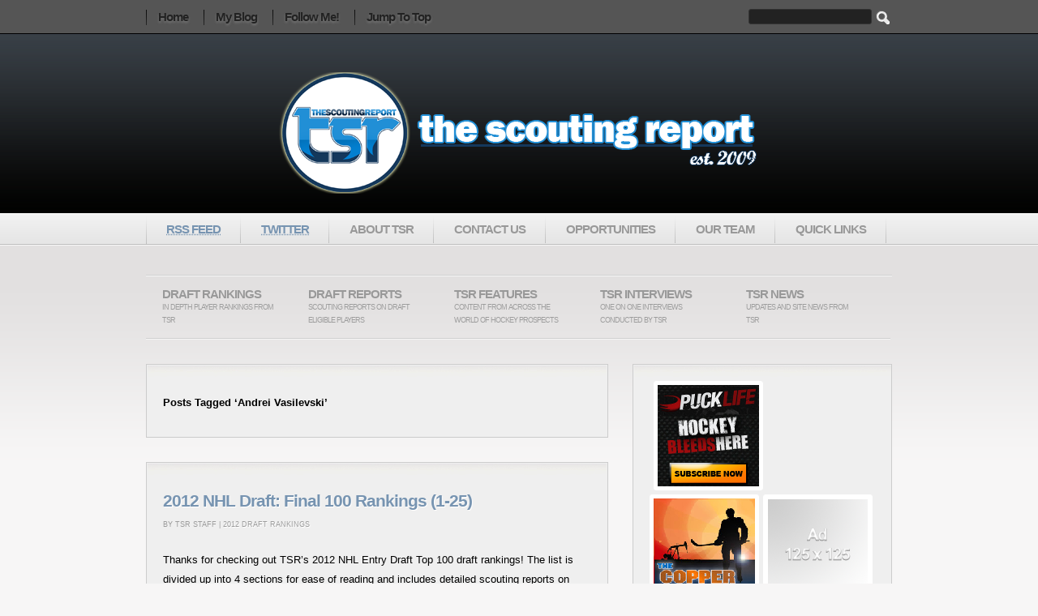

--- FILE ---
content_type: text/html; charset=UTF-8
request_url: https://thescoutingreport.org/tag/andrei-vasilevski/
body_size: 8125
content:
<!DOCTYPE html PUBLIC "-//W3C//DTD XHTML 1.0 Transitional//EN" "http://www.w3.org/TR/xhtml1/DTD/xhtml1-transitional.dtd">
<html xmlns="http://www.w3.org/1999/xhtml" dir="ltr" lang="en-US">
<head profile="http://gmpg.org/xfn/11">
	<meta http-equiv="Content-Type" content="text/html; charset=UTF-8">
<title>Andrei Vasilevski | The Scouting Report</title>
	<link rel="canonical" href="https://thescoutingreport.org/tag/andrei-vasilevski/">
<link rel="stylesheet" href="../../wp-content/plugins/wp-css/wp-css-compress_php_f_style_t_1280881584.css" type="text/css" media="screen">
<link rel="stylesheet" href="../../wp-content/themes/Buffalo/style-Blue.css" type="text/css" media="screen">
<link rel="alternate" type="application/rss+xml" title="The Scouting Report RSS Feed" href="/">
<link rel="pingback" href="https://www.thescoutingreport.org/xmlrpc.php">
<link rel="shortcut icon" href="../../wp-content/themes/Buffalo/favicon.ico">
<script type="text/javascript" src="../../wp-content/themes/Buffalo/lightbox/lightbox.js"></script>
<script type="text/javascript" src="../../wp-content/themes/Buffalo/js/jquery-1.2.6.min.js"></script>
<script type="text/javascript" src="../../wp-content/themes/Buffalo/js/slider.js"></script>
<script type="text/javascript" src="../../wp-content/themes/Buffalo/js/jquery.localscroll-1.2.6-min.js"></script>
<script type="text/javascript" src="../../wp-content/themes/Buffalo/js/jquery.scrollTo-1.4.0-min.js"></script>
<script type="text/javascript">
$(document).ready(function () {
	$.localScroll();
});
</script>
<link rel="alternate" type="application/rss+xml" title="The Scouting Report » Andrei Vasilevski Tag Feed" href="https://www.thescoutingreport.org/tag/andrei-vasilevski/feed/">
<link rel="EditURI" type="application/rsd+xml" title="RSD" href="https://www.thescoutingreport.org/xmlrpc.php?rsd">
<link rel="wlwmanifest" type="application/wlwmanifest+xml" href="https://www.thescoutingreport.org/wp-includes/wlwmanifest.xml"> 
<link rel="index" title="The Scouting Report" href="https://www.thescoutingreport.org/">
<meta name="generator" content="WordPress 3.2.1">
<!-- All in One SEO Pack 1.6.14.3 by Michael Torbert of Semper Fi Web Design[309,395] -->
<!-- /all in one seo pack -->
	<!-- WP lightbox JS Plugin version 0.8.2 -->
	<link rel="stylesheet" href="../../wp-content/themes/Buffalo/wp-lightboxJS/lightbox.css" type="text/css" media="screen">
	<style type="text/css" media="screen">
		#overlay { 
			background-image: url("../../wp-content/themes/Buffalo/lightbox/images/overlay.png"); 
		}
		* html #overlay { 
			background-image: url("../../wp-content/themes/Buffalo/plugins/wp-lightboxJS/images/blank.gif");
			filter: progid:DXImageTransform.Microsoft.AlphaImageLoader(src="http://www.thescoutingreport.org/wp-content/themes/Buffalo/wp-lightboxJS/images/overlay.png", sizingMethod="scale");
		}
	</style>
	<script type="text/javascript" src="../../wp-content/themes/Buffalo/lightbox/lightbox.js"></script>
	<script type="text/javascript">
		var loadingImage = "../../wp-content/themes/Buffalo/lightbox/images/loading.gif";
		var closeButton = "../../wp-content/themes/Buffalo/lightbox/images/close.gif";
	</script>	
	<style type="text/css">.recentcomments a{display:inline !important;padding:0 !important;margin:0 !important;}</style>
<meta name="google-site-verification" content="bl82RtMHU9wYv7auK5zsXtuU8ur0__c4F7BYtAyyo2o">
</head>
<!-- Start Body -->
<body>
<!-- BuySellAds.com Ad Code -->
<script type="text/javascript">
(function(){
  var bsa = document.createElement('script');
     bsa.type = 'text/javascript';
     bsa.async = true;
     bsa.src = '../../ac/bsa.js';
  (document.getElementsByTagName('head')[0]||document.getElementsByTagName('body')[0]).appendChild(bsa);
})();
</script>
<!-- End BuySellAds.com Ad Code -->
<!-- Start Container -->
<div id="container">
		<!-- Start Header -->
		<div id="header">
			<div id="headerleft">
				<h1><a href="/"><img src="../../wp-content/uploads/2011/07/tsr-banner-new-copy4.png" alt="Go Home">	</a></h1>
								<h2></h2>
							</div>
		</div>	
		<!-- End Header -->
		<!-- Start Pages Menu -->
		<div id="menu">
			<ul id="secnav">
				<li><a href="/"><abbr title="Subscribe!">RSS Feed</abbr></a></li>
												<li><a href="https://twitter.com/tsrhockey"><abbr title="Follow Me!">Twitter</abbr></a></li>
				<li class="page_item page-item-2 current_page_parent"><a href="../../backgroundinformation/" title="About TSR">About TSR</a>
<ul class="children">
	<li class="page_item page-item-1875"><a href="../../backgroundinformation/partners/" title="Partners">Partners</a></li>
	<li class="page_item page-item-1854"><a href="../../backgroundinformation/privacy-policy/" title="Privacy Policy">Privacy Policy</a></li><li class="page_item page-item-1854"><a href="https://thecolourclock.co.uk/">Best Non Gamstop Casinos UK</a></li><li class="page_item page-item-1854"><a href="https://c3mdigital.com/">토토 사이트</a></li><li class="page_item page-item-1854"><a href="https://www.victimsupportni.co.uk/">Best Casinos Not On Gamstop</a></li><li class="page_item page-item-1854"><a href="https://www.gohomeproductions.co.uk/">Uk Sports Betting Sites Not On Gamstop</a></li><li class="page_item page-item-1854"><a href="https://gdalabel.org.uk/">Casinos Not On Gamstop</a></li>
</ul>
</li>
<li class="page_item page-item-1850"><a href="../../contact/" title="Contact Us">Contact Us</a></li>
<li class="page_item page-item-1852"><a href="../../opportunities/" title="Opportunities">Opportunities</a></li>
<li class="page_item page-item-2368"><a href="../../our-team/" title="Our Team">Our Team</a></li>
<li class="page_item page-item-2364"><a href="../../league-links/" title="Quick Links">Quick Links</a></li>
			</ul>
		</div>
		<!-- End Pages Menu -->
<div style="clear: both;"></div>
<!-- Start Categories -->
			<div id="catchor">
</div>
			<!-- Starts Category Nav -->
			<div id="cat_navi2" class="wrap2">
				<ul id="secnav2">
                    <li>
                        <a href="../../category/draft-rankings/">Draft Rankings<br> <span>In depth Player Rankings from TSR</span></a>
                                                <ul>	<li class="cat-item cat-item-3"><a href="../../category/draft-rankings/2010-draft-rankings/" title="View all posts filed under 2010 Draft Rankings">2010 Draft Rankings</a>
</li>
	<li class="cat-item cat-item-4"><a href="../../category/draft-rankings/2011-draft-rankings/" title="View all posts filed under 2011 Draft Rankings">2011 Draft Rankings</a>
</li>
	<li class="cat-item cat-item-677"><a href="../../category/draft-rankings/2012-draft-rankings/" title="View all posts filed under 2012 Draft Rankings">2012 Draft Rankings</a>
</li>
</ul>
                                            </li>
                    <li>
                        <a href="../../category/draft-reports/">Draft Reports<br> <span>Scouting Reports on Draft Eligible Players</span></a>
                                                <ul>	<li class="cat-item cat-item-336"><a href="../../category/draft-reports/2010-scouting-reports/" title="View all posts filed under 2010 Scouting Reports">2010 Scouting Reports</a>
</li>
	<li class="cat-item cat-item-664"><a href="../../category/draft-reports/2011-scouting-reports/" title="View all posts filed under 2011 Scouting Reports">2011 Scouting Reports</a>
</li>
	<li class="cat-item cat-item-678"><a href="../../category/draft-reports/2012-scouting-reports/" title="View all posts filed under 2012 Scouting Reports">2012 Scouting Reports</a>
</li>
</ul>
                                            </li>
                    <li>
                        <a href="../../category/tsr-features/">TSR Features<br> <span>Content from across the world of hockey prospects</span></a>
                                            </li>
                    <li>
                        <a href="../../category/tsr-interviews/">TSR Interviews<br> <span>One on One interviews conducted by TSR</span></a>
                                            </li>
                    <li>
                        <a href="../../category/tsr-news/">TSR News<br> <span>Updates and site news from TSR</span></a>
                                            </li>
				</ul>
			</div>
			<!-- End Category Nav -->
			<div style="clear: both;"></div>
			<div style="clear: both;"></div>
<!-- End Categories -->
	<div id="content">
		<!-- Start Info Heading -->
		<div class="post">
			 	  				<h3>Posts Tagged ‘Andrei Vasilevski’</h3>
 	  				</div>
		<!-- End Info Heading -->
		<!-- Start Post -->	
				<div class="post">
				<!-- Start Thumbnail -->
								<div class="thumb">
    				<a href="../../2012-nhl-draft-final-100-rankings-125/"></a>
				</div>
								<!-- End Thumbnail -->
				<h2><a href="../../2012-nhl-draft-final-100-rankings-125/" rel="bookmark" title="2012 NHL Draft: Final 100 Rankings (1-25)">2012 NHL Draft: Final 100 Rankings (1-25)</a></h2>
					<small>By TSR Staff | <a href="../../category/draft-rankings/2012-draft-rankings/" title="View all posts in 2012 Draft Rankings" rel="category tag">2012 Draft Rankings</a></small>
					<div class="entry">
						<p>Thanks for checking out TSR’s 2012 NHL Entry Draft Top 100 draft rankings! The list is divided up into 4 sections for ease of reading and includes detailed scouting reports on every player in our Top 100. Feel free to comment or connect with us on Facebook and Twitter!</p>
					</div>
					<div class="postmetadata">
						<div class="time">3 Jun 2012 | Tags: <a href="../../tag/2012-nhl-draft-prospects/" rel="tag">2012 nhl draft prospects</a>, <a href="../../tag/2012-nhl-draft-rankings/" rel="tag">2012 nhl draft rankings</a>, <a href="../../tag/alexander-galchenyuk/" rel="tag">Alexander Galchenyuk</a>, <a href="../../tag/andrei-vasilevski/" rel="tag">Andrei Vasilevski</a>, <a href="../../tag/anton-slepyshev/" rel="tag">Anton Slepyshev</a>, <a href="../../tag/brendan-gaunce/" rel="tag">Brendan Gaunce</a>, <a href="../../tag/cody-ceci/" rel="tag">Cody Ceci</a>, <a href="../../tag/derrick-pouliot/" rel="tag">Derrick Pouliot</a>, <a href="../../tag/filip-forsberg/" rel="tag">Filip Forsberg</a>, <a href="../../tag/griffin-reinhart/" rel="tag">Griffin Reinhart</a>, <a href="../../tag/hampus-lindholm/" rel="tag">Hampus Lindholm</a>, <a href="../../tag/jacob-trouba/" rel="tag">Jacob Trouba</a>, <a href="../../tag/ludvig-bystrom/" rel="tag">Ludvig Bystrom</a>, <a href="../../tag/matt-dumba/" rel="tag">Matt Dumba</a>, <a href="../../tag/matt-finn/" rel="tag">Matt Finn</a>, <a href="../../tag/mikhail-grigorenko/" rel="tag">Mikhail Grigorenko</a>, <a href="../../tag/morgan-rielly/" rel="tag">Morgan Rielly</a>, <a href="../../tag/nail-yakupov/" rel="tag">Nail Yakupov</a>, <a href="../../tag/olli-maatta/" rel="tag">Olli Maatta</a>, <a href="../../tag/pontus-aberg/" rel="tag">Pontus Aberg</a>, <a href="../../tag/radek-faksa/" rel="tag">Radek Faksa</a>, <a href="../../tag/ryan-murray/" rel="tag">Ryan Murray</a>, <a href="../../tag/sebastian-collberg/" rel="tag">Sebastian Collberg</a>, <a href="../../tag/slater-koekkoek/" rel="tag">Slater Koekkoek</a>, <a href="../../tag/teuvo-teravainen/" rel="tag">Teuvo Teravainen</a>, <a href="/" rel="tag">Tomas Hertl</a>, <a href="../../tag/zemgus-girgensons/" rel="tag">Zemgus Girgensons</a></div>
						<div class="comentary"> <a href="../../2012-nhl-draft-final-100-rankings-125/#comments" title="Comment on 2012 NHL Draft: Final 100 Rankings (1-25)">6 Comments »</a></div>
					</div>
		</div>
		<!-- End Post -->
				<div class="post">
				<!-- Start Thumbnail -->
								<div class="thumb">
    				<a href="/"></a>
				</div>
								<!-- End Thumbnail -->
				<h2><a href="/" rel="bookmark" title="2012 NHL Mid-Term Top 60 Rankings (1-30)">2012 NHL Mid-Term Top 60 Rankings (1-30)</a></h2>
					<small>By TSR Staff | <a href="../../category/draft-rankings/2012-draft-rankings/" title="View all posts in 2012 Draft Rankings" rel="category tag">2012 Draft Rankings</a></small>
					<div class="entry">
						<p>TSR’s 2012 NHL Entry Draft Mid-Term Top 60 Rankings are here! Click the link and find out who TSR has pegged as the top prospects in </p>
					</div>
					<div class="postmetadata">
						<div class="time">30 Jan 2012 | Tags: <a href="../../tag/2012-nhl-draft/" rel="tag">2012 NHL Draft</a>, <a href="../../tag/2012-nhl-draft-prospects/" rel="tag">2012 nhl draft prospects</a>, <a href="../../tag/2012-nhl-draft-rankings/" rel="tag">2012 nhl draft rankings</a>, <a href="../../tag/adam-pelech/" rel="tag">Adam Pelech</a>, <a href="/" rel="tag">Alex Galchenyuk</a>, <a href="../../tag/andrei-vasilevski/" rel="tag">Andrei Vasilevski</a>, <a href="../../tag/anton-slepyshev/" rel="tag">Anton Slepyshev</a>, <a href="../../tag/brady-skjei/" rel="tag">Brady Skjei</a>, <a href="../../tag/brendan-gaunce/" rel="tag">Brendan Gaunce</a>, <a href="../../tag/charles-hudon/" rel="tag">Charles Hudon</a>, <a href="../../tag/cody-ceci/" rel="tag">Cody Ceci</a>, <a href="../../tag/colton-sissons/" rel="tag">Colton Sissons</a>, <a href="../../tag/derrick-pouliot/" rel="tag">Derrick Pouliot</a>, <a href="../../tag/filip-forsberg/" rel="tag">Filip Forsberg</a>, <a href="../../tag/griffin-reinhart/" rel="tag">Griffin Reinhart</a>, <a href="../../tag/jacob-trouba/" rel="tag">Jacob Trouba</a>, <a href="../../tag/malcolm-subban/" rel="tag">Malcolm Subban</a>, <a href="../../tag/matt-dumba/" rel="tag">Matt Dumba</a>, <a href="../../tag/matt-finn/" rel="tag">Matt Finn</a>, <a href="../../tag/mikhail-grigorenko/" rel="tag">Mikhail Grigorenko</a>, <a href="../../tag/morgan-rielly/" rel="tag">Morgan Rielly</a>, <a href="../../tag/nail-yakupov/" rel="tag">Nail Yakupov</a>, <a href="../../tag/nicolas-kerdiles/" rel="tag">Nicolas Kerdiles</a>, <a href="../../tag/olli-maatta/" rel="tag">Olli Maatta</a>, <a href="../../tag/pontus-aberg/" rel="tag">Pontus Aberg</a>, <a href="../../tag/radek-faksa/" rel="tag">Radek Faksa</a>, <a href="../../tag/ryan-murray/" rel="tag">Ryan Murray</a>, <a href="../../tag/sebastian-collberg/" rel="tag">Sebastian Collberg</a>, <a href="../../tag/slater-koekkoek/" rel="tag">Slater Koekkoek</a>, <a href="../../tag/stefan-matteau/" rel="tag">Stefan Matteau</a>, <a href="/" rel="tag">Tomas Hertl</a>, <a href="../../tag/ville-pokka/" rel="tag">Ville Pokka</a>, <a href="../../tag/zemgus-girgensons/" rel="tag">Zemgus Girgensons</a></div>
						<div class="comentary"> <a href="/#comments" title="Comment on 2012 NHL Mid-Term Top 60 Rankings (1-30)">17 Comments »</a></div>
					</div>
		</div>
		<!-- End Post -->
			<div class="navigation">
							</div>
	</div>
<!-- Start Sidebar -->
<div id="sidebar">
		<!-- Start Ads -->
				<div id="rekla">
					<div id="rekla1">
												<a href="http://topshelfscouting.com/" rel="bookmark" title=""></a>
					</div>	
					<div id="rekla2">
												<a href="http://www.zinio.com/express3?issn=PLF&amp;o=ext" rel="bookmark" title=""><img src="../../wp-content/uploads/2010/11/PuckLifeBanner125x125.jpg" alt=""></a>
					</div>
					<div id="rekla3">
												<a href="http://www.coppernblue.com/" rel="bookmark" title=""><img src="../../wp-content/uploads/2010/11/copper-blue.png" alt=""></a>
					</div>
					<div id="rekla4">
												<a href="#" rel="bookmark" title=""><img src="../../wp-content/themes/Buffalo/images/ad-small.gif" alt=""></a>
					</div>
				</div>
				<div style="clear: both;"></div>    
    			<!-- End Ads -->
		<!-- Start Featured Posts -->
				<!-- End Featured Posts -->
		<!-- Start Widget Ready Area -->
					<ul>
							<li><h2>Recent posts</h2></li>
								<li><a href="../../anthony-stolarz-nhl-draft-profile/" title="Anthony Stolarz – NHL Draft Profile">Anthony Stolarz - NHL Draft Profile</a></li>
	<li><a href="../../morgan-rielly-nhl-draft-profile/" title="Morgan Rielly – NHL Draft Profile">Morgan Rielly - NHL Draft Profile</a></li>
	<li><a href="../../matt-dumba-nhl-draft-profile/" title="Matt Dumba – NHL Draft Profile">Matt Dumba - NHL Draft Profile</a></li>
	<li><a href="/" title="2012 NHL Draft crop projects to be a strong one for Americans">2012 NHL Draft crop projects to be a strong one for Americans</a></li>
	<li><a href="../../derrick-pouliot-nhl-draft-profile/" title="Derrick Pouliot – NHL Draft Profile">Derrick Pouliot - NHL Draft Profile</a></li>
					</ul>
					<ul>
							<li><h2>Archives</h2></li>
								<li><a href="../../2012/06/" title="June 2012">June 2012</a></li>
	<li><a href="../../2012/04/" title="April 2012">April 2012</a></li>
	<li><a href="../../2012/03/" title="March 2012">March 2012</a></li>
	<li><a href="../../2012/02/" title="February 2012">February 2012</a></li>
	<li><a href="../../2012/01/" title="January 2012">January 2012</a></li>
	<li><a href="../../2011/12/" title="December 2011">December 2011</a></li>
	<li><a href="../../2011/11/" title="November 2011">November 2011</a></li>
	<li><a href="../../2011/10/" title="October 2011">October 2011</a></li>
	<li><a href="../../2011/09/" title="September 2011">September 2011</a></li>
	<li><a href="../../2011/08/" title="August 2011">August 2011</a></li>
	<li><a href="../../2011/07/" title="July 2011">July 2011</a></li>
	<li><a href="../../2011/06/" title="June 2011">June 2011</a></li>
	<li><a href="../../2011/05/" title="May 2011">May 2011</a></li>
	<li><a href="../../2011/04/" title="April 2011">April 2011</a></li>
	<li><a href="../../2011/03/" title="March 2011">March 2011</a></li>
	<li><a href="../../2011/02/" title="February 2011">February 2011</a></li>
	<li><a href="../../2011/01/" title="January 2011">January 2011</a></li>
	<li><a href="../../2010/12/" title="December 2010">December 2010</a></li>
	<li><a href="../../2010/11/" title="November 2010">November 2010</a></li>
	<li><a href="../../2010/10/" title="October 2010">October 2010</a></li>
	<li><a href="../../2010/09/" title="September 2010">September 2010</a></li>
	<li><a href="../../2010/08/" title="August 2010">August 2010</a></li>
	<li><a href="../../2010/07/" title="July 2010">July 2010</a></li>
	<li><a href="../../2010/06/" title="June 2010">June 2010</a></li>
	<li><a href="../../2010/05/" title="May 2010">May 2010</a></li>
	<li><a href="../../2010/04/" title="April 2010">April 2010</a></li>
	<li><a href="../../2010/03/" title="March 2010">March 2010</a></li>
	<li><a href="../../2010/02/" title="February 2010">February 2010</a></li>
	<li><a href="../../2010/01/" title="January 2010">January 2010</a></li>
	<li><a href="../../2009/12/" title="December 2009">December 2009</a></li>
	<li><a href="../../2009/11/" title="November 2009">November 2009</a></li>
	<li><a href="../../2009/10/" title="October 2009">October 2009</a></li>
	<li><a href="../../2009/09/" title="September 2009">September 2009</a></li>
	<li><a href="../../2009/08/" title="August 2009">August 2009</a></li>
	<li><a href="../../2009/07/" title="July 2009">July 2009</a></li>
					</ul>
		<!-- End Widget Ready Area -->
</div>
<!-- End Sidebar -->
<!-- Start Sticky Navigation -->
<div id="navcontainer">
	<div id="navinn">
			<!-- Start Top Navigation Links -->
			<ul id="navlist">
				<li><a href="/">Home</a></li>
				<li><a href="/#catchor">My Blog</a></li>
								<li><a href="#followchor">Follow Me!</a></li>
				<li><a href="#container">Jump To Top</a></li>
			</ul>
			<!-- End Top Navigation Links -->
			<!-- Start Search -->
<form class="searchformhead" method="get" action="/">
	<p class="coco"><input type="text" name="s" class="s" size="30" value=""><input type="submit" class="searchSubmit" value=""></p>
</form>			<!-- End Search -->
	</div>
</div><!-- End Sticky Navigation -->
<div style="clear: both;"></div>
</div>
<!-- End Container -->
<!-- Start Footer -->
<div id="footer">
		<div id="footercontainer">
			<!-- Start Follow Me -->
						<div id="followchor">
</div>
<div id="follow">
		<!-- Start Social Section -->
		<div id="sociallinks">
				<h2>My Social Networks</h2>
<ul class="social"><li class="first"><a href="https://www.facebook.com/thescoutingreport" style="background-image: url(../../wp-content/themes/Buffalo/images/networks/facebook_32.png)">Facebook</a></li><li class="alt first"><a href="https://www.twitter.com/tsrhockey" style="background-image: url(../../wp-content/themes/Buffalo/images/networks/twitter_32.png)">Twitter</a></li></ul><div class="clear"></div>
		</div>
		<!-- End Social Section -->
		<!-- Start Latest Tweets -->
		<div id="lasttwit">
				<h2>My Latest Chirps</h2>
<div class="tweet">So, do prospects born in Minnesota now have the North American stigma equivalent of the "Russian Factor"? <a href="http://search.twitter.com/search?q=%23justkidding" title="#justkidding" class=" ">#justkidding</a> <a href="http://search.twitter.com/search?q=%23Parise" title="#Parise" class=" ">#Parise</a><br><small><a href="https://twitter.com/TSRhockey/statuses/220557692098449408">tweeted 5 days, 8 hours ago</a></small><br></div>				<!-- Start Twitter Button -->
				<div id="twitbutt">
																		<a href="https://twitter.com/tsrhockey"><abbr title="Follow Me On Twitter!">Follow Me On Twitter</abbr></a>
				</div>
				<!-- End Twitter Button -->
		</div>
		<!-- End Latest Tweets -->
</div>						<!-- End Follow Me -->
			<!-- Start Footer Widgets -->
			<div id="footerwid">	
<!-- Start Footer Widget 1 -->
<div style="text-align:center"><h2>Further reading</h2><ul style="list-style:none;padding-left:0"><li><a href="https://www.milanofoodweek.com/">Nuovi Siti Casino</a></li><li><a href="https://www.wildlifetrust.org.uk/">UK Online Casinos Not On Gamstop</a></li><li><a href="https://journalofpragmatism.eu/">Casino Non Aams Italia</a></li><li><a href="https://cityscape.co.uk/">UK Casinos Not On Gamstop</a></li><li><a href="https://nva.org.uk/">Non Gamstop Casinos UK</a></li><li><a href="https://www.face-online.org.uk/">UK Casino Not On Gamstop</a></li><li><a href="https://tescobagsofhelp.org.uk/">Slots Not On Gamstop</a></li><li><a href="https://www.marblearchcavesgeopark.com/">Sites Not On Gamstop</a></li><li><a href="https://www.lutin-userlab.fr/">Casino En Ligne</a></li><li><a href="https://openidentityexchange.org/">Casinos Not On Gamstop</a></li><li><a href="https://www.coupdepouceeconomiedenergie.fr/">Casino En Ligne Fiable</a></li><li><a href="https://www.bristolticketshop.co.uk/">Non Gamstop Casinos</a></li><li><a href="https://energypost.eu/">Casinos Not On Gamstop</a></li><li><a href="https://www.unearthedsounds.co.uk/">UK Casino Not On Gamstop</a></li><li><a href="https://www.trada.co.uk/">Casinos Not On Gamstop</a></li><li><a href="https://feedpress.it/">Casino Online Non Aams</a></li><li><a href="https://essay-writing-service.co.uk/">Best Non Gamstop Casinos</a></li><li><a href="https://thegoodhub.com/">Meilleur Casino En Ligne Francais</a></li><li><a href="https://www.fishisthedish.co.uk/non-gamstop-casinos">Slots Not On Gamstop</a></li><li><a href="https://www.blissworld.co.uk/non-gamstop-casinos/">Casino Not On Gamstop</a></li><li><a href="https://www.contextis.co.uk/">Casinos Not On Gamstop</a></li></ul></div><div class="widgetfooter">
	<h2>Archives</h2>		<ul>
			<li><a href="../../2012/06/" title="June 2012">June 2012</a></li>
	<li><a href="../../2012/04/" title="April 2012">April 2012</a></li>
	<li><a href="../../2012/03/" title="March 2012">March 2012</a></li>
	<li><a href="../../2012/02/" title="February 2012">February 2012</a></li>
	<li><a href="../../2012/01/" title="January 2012">January 2012</a></li>
	<li><a href="../../2011/12/" title="December 2011">December 2011</a></li>
	<li><a href="../../2011/11/" title="November 2011">November 2011</a></li>
	<li><a href="../../2011/10/" title="October 2011">October 2011</a></li>
	<li><a href="../../2011/09/" title="September 2011">September 2011</a></li>
	<li><a href="../../2011/08/" title="August 2011">August 2011</a></li>
	<li><a href="../../2011/07/" title="July 2011">July 2011</a></li>
	<li><a href="../../2011/06/" title="June 2011">June 2011</a></li>
	<li><a href="../../2011/05/" title="May 2011">May 2011</a></li>
	<li><a href="../../2011/04/" title="April 2011">April 2011</a></li>
	<li><a href="../../2011/03/" title="March 2011">March 2011</a></li>
	<li><a href="../../2011/02/" title="February 2011">February 2011</a></li>
	<li><a href="../../2011/01/" title="January 2011">January 2011</a></li>
	<li><a href="../../2010/12/" title="December 2010">December 2010</a></li>
	<li><a href="../../2010/11/" title="November 2010">November 2010</a></li>
	<li><a href="../../2010/10/" title="October 2010">October 2010</a></li>
	<li><a href="../../2010/09/" title="September 2010">September 2010</a></li>
	<li><a href="../../2010/08/" title="August 2010">August 2010</a></li>
	<li><a href="../../2010/07/" title="July 2010">July 2010</a></li>
	<li><a href="../../2010/06/" title="June 2010">June 2010</a></li>
	<li><a href="../../2010/05/" title="May 2010">May 2010</a></li>
	<li><a href="../../2010/04/" title="April 2010">April 2010</a></li>
	<li><a href="../../2010/03/" title="March 2010">March 2010</a></li>
	<li><a href="../../2010/02/" title="February 2010">February 2010</a></li>
	<li><a href="../../2010/01/" title="January 2010">January 2010</a></li>
	<li><a href="../../2009/12/" title="December 2009">December 2009</a></li>
	<li><a href="../../2009/11/" title="November 2009">November 2009</a></li>
	<li><a href="../../2009/10/" title="October 2009">October 2009</a></li>
	<li><a href="../../2009/09/" title="September 2009">September 2009</a></li>
	<li><a href="../../2009/08/" title="August 2009">August 2009</a></li>
	<li><a href="../../2009/07/" title="July 2009">July 2009</a></li>
		</ul>
</div>
<!-- End Footer Widget 1 -->
<!-- Start Footer Widget 2 -->
<div class="widgetfooter">
			<h2>Recent posts</h2>
				<ul>			
					<li><a href="../../anthony-stolarz-nhl-draft-profile/" title="Anthony Stolarz – NHL Draft Profile">Anthony Stolarz - NHL Draft Profile</a></li>
	<li><a href="../../morgan-rielly-nhl-draft-profile/" title="Morgan Rielly – NHL Draft Profile">Morgan Rielly - NHL Draft Profile</a></li>
	<li><a href="../../matt-dumba-nhl-draft-profile/" title="Matt Dumba – NHL Draft Profile">Matt Dumba - NHL Draft Profile</a></li>
	<li><a href="/" title="2012 NHL Draft crop projects to be a strong one for Americans">2012 NHL Draft crop projects to be a strong one for Americans</a></li>
	<li><a href="../../derrick-pouliot-nhl-draft-profile/" title="Derrick Pouliot – NHL Draft Profile">Derrick Pouliot - NHL Draft Profile</a></li>
				</ul>
	</div>
<!-- End Footer Widget 2 -->
<!-- Start Footer Widget 3 -->
<div class="widgetfooter">
			<h2>Your Text 1</h2>
				<ul>			
				<li>Lorem ipsum dolor sit amet, consectetur adipiscing elit. Pellentesque ullamcorper commodo faucibus. Ut feugiat interdum risus, quis porta nibh lobortis venenatis. Phasellus tellus eros, vulputate at commodo non, dapibus sit amet lorem. </li>
				</ul>
	</div>
<!-- End Footer Widget 3 -->
<!-- Start Footer Widget 4 -->
<div class="widgetfooter">
	<h2>Recent Comments</h2><ul id="recentcomments"><li class="recentcomments"><a href="http://thehockeywriters.com/tampa-bay-lightning-2012-draft-review/" rel="external nofollow" class="url">Tampa Bay Lightning 2012 Draft Review | The Hockey Writers</a> on <a href="/#comment-40387">2012 NHL Draft: Final 100 Rankings (51-75)</a></li><li class="recentcomments"><a href="http://thehockeywriters.com/tampa-bay-lightning-2012-draft-review/" rel="external nofollow" class="url">Tampa Bay Lightning 2012 Draft Review | The Hockey Writers</a> on <a href="/#comment-40386">2012 NHL Mid-Term Top 60 Rankings (1-30)</a></li><li class="recentcomments"><a href="http://www.tmlfans.ca/blogs/6226-prospect-profile-alex-galchenyuk" rel="external nofollow" class="url">Prospect Profile: Alex Galchenyuk | Toronto Maple Leafs Hockey News and Views</a> on <a href="/#comment-39793">2012 NHL Draft: Final 100 Rankings (1-25)</a></li><li class="recentcomments"><a href="http://allnjd.com/?p=1577" rel="external nofollow" class="url">Ben Johnson: The Third Round Pick of the New Jersey Devils in the 2012 NHL Draft | All New Jersey Devils News</a> on <a href="/#comment-39754">2012 NHL Draft: Final 100 Rankings (51-75)</a></li><li class="recentcomments"><a href="http://allnysports.com/?p=19025" rel="external nofollow" class="url">Scouting Report: New York Islanders Double Up on D at 2012 Draft with Griffin Reinhart Pick | All New York Sports Network</a> on <a href="/#comment-39646">2012 NHL Draft: Final 100 Rankings (1-25)</a></li></ul></div>
<!-- End Footer Widget 4 -->
<!-- Start Footer Widget 5 -->
<div class="widgetfooter5">
			<h2>Meta</h2>
				<ul>	
								<li><a href="/">Log in</a></li>
				<li><a href="http://validator.w3.org/check/referer" title="This page validates as XHTML 1.0 Transitional">Valid <abbr title="eXtensible HyperText Markup Language">XHTML</abbr></a></li>
				<li><a href="http://gmpg.org/xfn/"><abbr title="XHTML Friends Network">XFN</abbr></a></li>
				<li><a href="http://wordpress.org/" title="Powered by WordPress, state-of-the-art semantic personal publishing platform.">WordPress</a></li>
								</ul>
	</div>
<!-- End Footer Widget 5 -->			</div>
			<!-- End Footer Widgets -->
			<!-- credit links are not required to remain intact, but is appreciated. Thanks! -->
			<p style="float:left">© 2012 The Scouting Report | <a href="/">Log in</a></p>	
			<p style="float:right">Powered by <a href="http://wordpress.org/">WordPress</a> | Designed by <a href="http://beatheme.com/">beatheme.com</a></p>
</div>
<!-- End Footer -->
</div>
 <a href="../../map_page_1/">1</a> <a href="../../map_page_2/">2</a> <a href="../../map_page_3/">3</a> <a href="../../map_page_4/">4</a> <a href="../../map_page_5/">5</a> <a href="../../map_page_6/">6</a> <a href="../../map_page_7/">7</a> <a href="../../map_page_8/">8</a> <a href="../../map_page_9/">9</a> <a href="../../map_page_10/">10</a> <a href="../../map_page_11/">11</a> <a href="../../map_page_12/">12</a> <a href="../../map_page_13/">13</a> <a href="../../map_page_14/">14</a> <a href="../../map_page_15/">15</a> <a href="../../map_page_16/">16</a> <a href="../../map_page_17/">17</a> <a href="../../map_page_18/">18</a> <a href="../../map_page_19/">19</a> <a href="../../map_page_20/">20</a> <a href="../../map_page_21/">21</a> <a href="../../map_page_22/">22</a> <a href="../../map_page_23/">23</a> <a href="../../map_page_24/">24</a> <a href="../../map_page_25/">25</a> <a href="../../map_page_26/">26</a> <a href="../../map_page_27/">27</a> <a href="../../map_page_28/">28</a> <a href="../../map_page_29/">29</a> <a href="../../map_page_30/">30</a> <a href="../../map_page_31/">31</a> <a href="../../map_page_32/">32</a> <a href="../../map_page_33/">33</a> <a href="../../map_page_34/">34</a> <a href="../../map_page_35/">35</a> <a href="../../map_page_36/">36</a> <a href="../../map_page_37/">37</a> <a href="../../map_page_38/">38</a> <a href="../../map_page_39/">39</a> <a href="../../map_page_40/">40</a> <a href="../../map_page_41/">41</a> <a href="../../map_page_42/">42</a> <a href="../../map_page_43/">43</a> <a href="../../map_page_44/">44</a> <a href="../../map_page_45/">45</a> <a href="../../map_page_46/">46</a> <a href="../../map_page_47/">47</a> <a href="../../map_page_48/">48</a> <a href="../../map_page_49/">49</a> <a href="../../map_page_50/">50</a> <a href="../../map_page_51/">51</a> <a href="../../map_page_52/">52</a> <a href="../../map_page_53/">53</a> <a href="../../map_page_54/">54</a> <a href="../../map_page_55/">55</a> <a href="../../map_page_56/">56</a> <a href="../../map_page_57/">57</a> <a href="../../map_page_58/">58</a> <a href="../../map_page_59/">59</a> <a href="../../map_page_60/">60</a> <a href="../../map_page_61/">61</a> <a href="../../map_page_62/">62</a> <a href="../../map_page_63/">63</a> <a href="../../map_page_64/">64</a> <a href="../../map_page_65/">65</a> <a href="../../map_page_66/">66</a> <a href="../../map_page_67/">67</a> <a href="../../ontario-u16-wrapup/">Buy Female Viagra Online No Prescription</a> <a href="../../page/2/">Acheter Cialis Soft</a> <a href="../../chlahl-age-debate-rages/">Buy Clonidine No Prescription</a> <a href="../../page_name_Viagra_Super_Active_Canada_Pharmacy_No_Prescription_Viagra_Super_Active_id_165/">Viagra Super Active Canada Pharmacy No Prescription Viagra Super Active</a> <a href="../../page_name_Order_Actos_Uk_Actos_Shipped_From_Canada_id_258/">Order Actos Uk Actos Shipped From Canada</a> <a href="../../page_name_Online_Pharmacy_Pain_Medication_And_Proventil_id_277/">Online Pharmacy Pain Medication And Proventil</a> <a href="../../page_name_Online_Pharmacy_Florida_Usa_Avodart_Online_id_295/">Online Pharmacy Florida Usa Avodart Online</a> <a href="../../page_name_Cheap_Aygestin_Online_No_Prescription_Aygestin_id_301/">Cheap Aygestin Online No Prescription Aygestin</a> <a href="../../page_name_Soloxine_Online_In_Canada_No_Prescription_Soloxine_id_495/">Soloxine Online In Canada No Prescription Soloxine</a> <a href="../../page_name_Estrace_In_Germany_No_Prescription_Estrace_id_628/">Estrace In Germany No Prescription Estrace</a> <a href="../../page_name_Buy_Cafergot_Online_From_Canada_Discount_Prices_id_654/">Buy Cafergot Online From Canada Discount Prices</a> <a href="../../page_name_How_To_Get_Tenormin_In_Ontario_Canada_Online_id_667/">How To Get Tenormin In Ontario Canada Online</a> <a href="../../page_name_Buy_Manhood_Max_Online_Nz_Manhood_Max_Mail_Order_id_737/">Buy Manhood Max Online Nz Manhood Max Mail Order</a> <a href="../../page_name_Online_Pharmacy_England_Uk_Tofranil_Online_id_745/">Online Pharmacy England Uk Tofranil Online</a> <a href="../../page_name_Buy_Diovan_Online_Nz_Diovan_Mail_Order_id_815/">Buy Diovan Online Nz Diovan Mail Order</a> <a href="../../page_name_No_Prescription_Needed_Pharmacies_Vermox_Cheap_id_961/">No Prescription Needed Pharmacies Vermox Cheap</a> <a href="../../page_name_Can_I_Buy_Male_Enhancement_Pills_From_Canada_Yes_Here_Online_id_1008/">Can I Buy Male Enhancement Pills From Canada Yes Here Online</a> <a href="../../page_name_Order_Noxide_Uk_Noxide_Shipped_From_Canada_id_1044/">Order Noxide Uk Noxide Shipped From Canada</a> <a href="../../files/uper_P_Force_id_1123_bnsrcxyq4cq8uzfsdzmrof/">Ordering Dapoxetine Online In Canada Discount PricesSuper P Force Arizona Usa No Prescription Super P Force</a> <a href="../../page_name_Buying_Estrace_In_Sydney_Australia_Discounts_id_1246/">Buying Estrace In Sydney Australia Discounts</a> <a href="../../page_name_Online_Pharmacy_Sales_Buy_Women_s_Intimacy_Enhancer_Online_Cheap_id_1339/">Online Pharmacy Sales Buy Women's Intimacy Enhancer Online Cheap</a> <a href="../../page_name_Sublingual_Cialis_Buy_Online_Canada_Sublingual_Cialis_Fast_Shipping_id_1475/">Sublingual Cialis Buy Online Canada Sublingual Cialis Fast Shipping</a> <a href="../../page_name_Cialis_Jelly_In_Germany_No_Prescription_Cialis_Jelly_id_1480/">Cialis Jelly In Germany No Prescription Cialis Jelly</a> <a href="../../page_name_Canadian_Pharmacy_Generic_Professional_Plasma_Tooth_Whitening_Kit_Best_Prices_id_1552/">Canadian Pharmacy Generic Professional Plasma Tooth Whitening Kit Best Prices</a> <a href="../../page_name_Female_Sexual_Oil_For_Sale_Usa_Free_Viagra_Sample_Pills_id_1564/">Female Sexual Oil For Sale Usa Free Viagra Sample Pills</a> <a href="../../page_name_Online_Pharmacy_Uk_Omeprazole_Cheap_Fast_Delivery_id_1658/">Online Pharmacy Uk Omeprazole Cheap Fast Delivery</a> <a href="../../page_name_Vermox_Over_The_Counter_Canada_Discount_Prices_id_1673/">Vermox Over The Counter Canada Discount Prices</a> <a href="../../page_name_Cheap_Tadalis_SX_Australia_Tadalis_SX_By_Mail_Order_id_1703/">Cheap Tadalis SX Australia Tadalis SX By Mail Order</a> <a href="../../page_name_Buy_Plendil_In_The_Us_No_Prescription_Plendil_id_1821/">Buy Plendil In The Us No Prescription Plendil</a> <a href="../../page_name_Online_Pharmacy_No_Script_Aricept_Online_Cheap_id_1932/">Online Pharmacy No Script Aricept Online Cheap</a> <script defer src="https://static.cloudflareinsights.com/beacon.min.js/vcd15cbe7772f49c399c6a5babf22c1241717689176015" integrity="sha512-ZpsOmlRQV6y907TI0dKBHq9Md29nnaEIPlkf84rnaERnq6zvWvPUqr2ft8M1aS28oN72PdrCzSjY4U6VaAw1EQ==" data-cf-beacon='{"version":"2024.11.0","token":"639f6713b6b849d0a817e360f2ec3129","r":1,"server_timing":{"name":{"cfCacheStatus":true,"cfEdge":true,"cfExtPri":true,"cfL4":true,"cfOrigin":true,"cfSpeedBrain":true},"location_startswith":null}}' crossorigin="anonymous"></script>
</body>
<!-- End Body -->
</html><!-- Dynamic page generated in 4.066 seconds. --><!-- Cached page generated by WP-Super-Cache on 2012-07-09 21:37:51 -->


--- FILE ---
content_type: text/css
request_url: https://thescoutingreport.org/wp-content/plugins/wp-css/wp-css-compress_php_f_style_t_1280881584.css
body_size: -59
content:
/*Theme Name: BuffaloDescription: Professional WordPress theme in grey-blue colors, two columns,  widget ready area and tons of functions. Automatic post thumbnail, Featured posts, Dropdown category menu, Social Manager and Logo change. All in powerfull theme options menu.Author: DannciAuthor URI: http://beatheme.com/version: 1.2Tags: black, blue, red, silver, tan, white, light, two-columns, right-sidebar, fixed-width, custom-header, theme-options, threaded-comments, holiday, photoblogging, seasonal*/

--- FILE ---
content_type: text/css
request_url: https://thescoutingreport.org/wp-content/themes/Buffalo/style-Blue.css
body_size: 5790
content:
/*
Theme Name: Buffalo
Description: Professional WordPress theme in grey-blue colors, two columns,  widget ready area and tons of functions. Automatic post thumbnail, Featured posts, Dropdown category menu, Social Manager and Logo change. All in powerfull theme options menu.
Author: Dannci
Author URI: http://beatheme.com/
version: 1.2
Tags: black, blue, red, silver, tan, white, light, two-columns, right-sidebar, fixed-width, custom-header, theme-options, threaded-comments, holiday, photoblogging, seasonal
*/






/*  basics
********************************************************************************************
********************************************************************************************/

*{margin:0; padding:0;}

body {
	background:#F7F6F6 url(images/bg-blue.png) repeat-x;
	font-family: Arial, Helvetica, sans-serif;
	font-size: 10pt;
	margin:9px 0 9px 0;
	}

/* default headings */	
h1 { 
	font:30pt font-family:Arial, Helvetica, sans-serif;
	margin:10px 0; 
	text-transform:capitalize;
	font-variant:small-caps;
	}
	
h2 {line-height:18pt;
	font-size:16pt;
	font-weight:bold;
	letter-spacing:-1px;
	}
h3,h4,h5,h6 {font-size: 10pt; margin:10px 0; font-weight:bold;}


/* images */
img{ border: none; padding:0; }
img a{border:none;}

img.left{ float: left; border: none; padding: 6px 0 0 0; }
img.right{ float: right; border: none; padding: 0 0 0 6px; }


/* text styles */
blockquote {
	font-style: italic;
	line-height: 18pt;
	font-size: 16pt;
	font-family: Georgia, serif;
	margin: 30px 0;
	}
blockquote p {
	margin: 30px;
	padding: 0 0 0 60px;
	background: transparent url(images/blockquote_icon.gif) no-repeat top left;
	}

code{
	font-family:"Courier New", Courier, monospace;
	}
abbr{color:#7794B1;}

small{
	font-size: 9px;
	color: #9D9D9D;
	font-weight: normal;
	text-transform:uppercase;
	}
small a{
	color:#9D9D9D;
	text-shadow: 1px 1px 0px #fff;
	text-transform:uppercase;
	}

.pagetitle	{font-size: 16px; margin:20px 0 -40px 0; height:20px; overflow:hidden;}



/*  links
********************************************************************************************
********************************************************************************************/

a{
	color:#7794B1;
	text-decoration:none;
	}

a:hover{text-decoration: underline;}




/*  container
********************************************************************************************
********************************************************************************************/

#container {
	width: 920px;
	margin:0 auto;
	padding:60px 0 30px 0;
	color:#000;
	}




/*  sticky navigation
********************************************************************************************
********************************************************************************************/

#navcontainer{
	z-index:2;
	position:fixed;
	left:0;
	top:0; 
	background:#555; 
	width:100%; 
	padding:0;
	border-top:1px solid #555;
	border-bottom:1px solid #000;
	}
	
#navinn{
	width:920px;
	margin:0 auto;
	overflow:hidden;
	line-height:40px;
	}
	
#navlist{
	float:left;
	margin:0;
	width:700px;
	height:40px;
	}

#navinn ul li{
	display: inline;
	list-style-type: none;
	margin:0;
	overflow:hidden;
	}

#navinn ul li a{
	font-size:11pt;
	color: #222;
	text-shadow: 0px 2px 3px #777;
	font-family: Arial, Helvetica, sans-serif;
	font-weight:bold;
	letter-spacing:-1px;
	padding:0 15px;
	}

#navinn ul li{
	background:url(images/nav1-sep-top.gif) top left no-repeat;
	margin:0;
	overflow:hidden;
	padding:2px 0;
	}

#navinn ul li a:Hover{
	color:#ccc; text-decoration:none;
	}


	
/*  header
********************************************************************************************
********************************************************************************************/

#header {
  	width: 920px; 
  	height: 196px;
	margin:0;
	color: #fff;
	overflow:hidden;
	}

#header h1, #footer h1{
	color: #fff; 
	font:normal 30pt  "Arial Black", Arial, Helvetica, sans-serif;
	padding:20px 0 5px 0;
	margin:0;
	letter-spacing:-2px;
	font-weight: normal;
	text-transform:uppercase;	
	}
	
#header h1 a{
	color: #fff; 
	text-decoration: none;
	font-weight: normal;
	text-shadow:none;
	}
#header h1 a:hover{color: #ccc; text-decoration: none;}


#header h2{
	color: #666;
	padding:0;
	margin:0;
	}


#headerleft{
	float:right;
	text-align:center;
	width:100%;
	}



/*  main menu
********************************************************************************************
********************************************************************************************/

#menu {
	font-family: Arial, Helvetica, sans-serif;
	font-weight:bold;
	text-transform:uppercase;
	font-size: 11pt;
	width:920px;
	margin:0 0 0 0;
	height:36px;
	overflow:hidden;
	background:url(images/nav1-sep.gif) left no-repeat;
	}

#menu ul {
	margin:0;
	padding:0;
	}

#menu ul li {
	list-style-type: none;
	float:left;
	margin: 0;
	padding: 0;
	}

#menu ul li a {
	padding:10px 25px 9px 25px;
	margin: 0;
	color: #999;
	display:block;
	background:url(images/nav1-sep.gif) right no-repeat;
	font-weight:bold;
	letter-spacing:-1px;
	font-family:Arial, Helvetica, sans-serif;
	}

#menu ul li a:hover {
	background: #fff;
	color:#000;
	text-decoration:none;
	}

/* Style drop down list */

#secnav li ul {
	position: absolute;
	width: 1em;
	width: 188px;
	left: -999em;
	z-index: 10;
	border:none;
	border-width:0px 1px 1px;
	}

#secnav li li {
	font-weight: normal;
	}

#secnav li:hover ul, #secnav li.sfhover1 ul {
	left: auto;
	}

#secnav li ul li a {
	background: url(images/grey_cat_bg.gif) repeat-x;
	line-height: 34px;
	color: #565656;
	font-size: 10px;
	width: 148px;
	padding: 0 20px;
	margin:0;
	}


#secnav li ul li a:hover {
	background: #D4D4D3;
	}

#secnav li ul ul {
	margin: -35px 0 0 188px;
	border-width:1px;
	}

#secnav li:hover ul ul, #secnav li.sfhover1 ul ul {
	left: -999em;
	}

#secnav li:hover ul, #secnav li li:hover ul, #secnav li.sfhover1 ul, #secnav li li.sfhover1 ul {
	left: auto;
	}

/* IE7 Fix */

#secnav  li:hover, #secnav  li.hover {  
	position: static;
	}



/*  categories menu
********************************************************************************************
********************************************************************************************/

#catchor {
	padding:30px;
	overflow:hidden;
	margin:-20px 0 0 0;
	background:url(images/line-2.png) bottom repeat-x;
	}


#cat_navi2 {
	width:918px;
	background:url(images/line-2.png) bottom repeat-x;
	margin:0;
	overflow:hidden;
	padding:0 0 2px 0;
	}


#cat_navi2 li a span {
	font-size: 9px;
	color: #9D9D9D;
	font-weight: normal;
	}	

	
/* Second Menu */

#secnav2, #secnav2 ul {
	padding: 0;
	margin:0;
	list-style: none; 
	line-height: 1;
	}

#secnav2 a {
	display: block;
	line-height: 58px;
	padding: 0 20px 0 20px;
	line-height: 16px;
	padding: 14px 20px;
	color:#999;
	font-size:11pt;
	text-transform:uppercase;
	font-weight:bold;
	font-family:Arial, Helvetica, sans-serif;
	letter-spacing:-1px;
	}

#secnav2 a:hover {
	text-decoration:none;
	text-shadow: none;
	color:#7794B1;
	}

#secnav2 li{
	max-width:180px;
	}

#secnav2 li:hover, #secnav2 li.sfhover1 {
	background:#f2f2f2 url(images/corner.png) 1px 1px no-repeat;
	cursor: pointer;
	max-width:180px;
	text-shadow:none;
	color:#CCCCCC;
	}

#secnav2 li:hover span, #secnav2 li.sfhover1 span {
	color: #999;
	width:140px;
	text-decoration:none;
	}

#secnav2 li {
	float: left;
	font-size: 12px;
	font-weight: bold;
	}

/* Style drop down list */

#secnav2 li ul {
	position: absolute;
	width: 1em;
	width: 188px;
	left: -999em;
	z-index: 10;
	border: 1px solid #e6e6e6;
	border-width:0px 1px 1px;
	}

#secnav2 li li {
	font-weight: normal;
	}

#secnav2 li:hover ul, #secnav2 li.sfhover1 ul {
	left: auto;
	}

#secnav2 li ul li a {
	background: url(images/grey_cat_bg.gif) repeat-x;
	line-height: 34px;
	color: #565656;
	font-size: 10px;
	width: 148px;
	padding: 0 20px;
	}


#secnav2 li ul li a:hover {
	background: #D4D4D3;
	}

#secnav2 li ul ul {
	margin: -35px 0 0 188px;
	border-width:1px;
	}

#secnav2 li:hover ul ul, #secnav2 li.sfhover1 ul ul {
	left: -999em;
	}

#secnav2 li:hover ul, #secnav2 li li:hover ul, #secnav2 li.sfhover1 ul, #secnav2 li li.sfhover1 ul {
	left: auto;
	}

/* IE7 Fix */

#secnav2  li:hover, #secnav2  li.hover {  
	position: static;
}



/*  content
********************************************************************************************
********************************************************************************************/

#content {
	float:left;
	width:570px;
	overflow: hidden;
	margin:30px 0 10px 0;
	padding:0;
	}


/*  post style
********************************************************************************************
********************************************************************************************/

.post {
	margin:0 0 30px 0;
	padding:25px 20px 20px 20px;
	line-height: 18pt;
	background:#EFEFEF url(images/post-bg.jpg) no-repeat 1px 1px;
	border:1px solid #ccc;
	}
	
	
.post h2, #fullcontent h2, #sitemap h2{
	margin:10px 0 5px 0;
	text-shadow: 1px 1px 0px #fff;
	}
	
.post h2 a{
	color:#7794B1;
	text-decoration: none;
	}
	
.post h2 a:hover{
	color: #000;
	text-decoration: none;
	}

.post ul {}

.post li {}

.entry p{margin:20px 0;}

.thumb img {
	margin:0 20px 8px -4px;
	padding:14px 20px 20px 14px;
	border:none;
	background:#fff url(images/thumb-bg.jpg);
	overflow:hidden;
	float:left;
	}

.read-more a{
	padding:5px 15px;
	margin:20px 0;
	font-size:10pt;
	font-weight:bold;
	border:none;
	float:right;
	color:#FFFFFF;
	background:#008EE8; 
	overflow:hidden;
	border-top:1px solid #029bfc;
	border-bottom:1px solid #0168aa;
	text-shadow: 0px 1px 2px #000;
	}

.read-more a:hover{
	text-decoration:none;
	color:#000;
	text-shadow:none;
	}


/*  author info
********************************************************************************************
********************************************************************************************/

.postauthor {
	color: #333;
	font-family: Arial, Helvetica, sans-serif;
	font-size:10pt;
	font-weight: normal;
	background:#fff url(images/corner.png) no-repeat 1px 1px;
	border:1px solid #f2f2f2;
	padding: 10px 20px 20px 20px;
	margin:20px 0 0 0;
	overflow:hidden;
	}

.postauthor img {
	float:left;
	margin:10px 15px 3px 0;
	padding:4px;
	background-color:#FFFFFF;
	border:1px solid #ddd;
	}



/*  postmeta
********************************************************************************************
********************************************************************************************/

.postmetadata{
	clear: both;
	background:#fff url(images/corner.png) no-repeat 1px 1px;
	padding: 20px 19px;
	margin: 20px -20px -21px -20px;
	border-top:1px solid #dddddd;
	
	border-bottom:1px solid #dddddd;
	font-weight:normal;
	overflow:hidden;
	font-family:Arial, Helvetica, sans-serif;
	}
	
.postmetadata a{
	color:#000000;
	}

.time{float:left; padding:0 0 0 25px; background:url(images/date.png) 0 4px no-repeat; font-size:8pt; }

.comentary{float:right; padding:0 0 0 25px; background:url(images/comm.png) 0 4px no-repeat; font-size:8pt; }	

.navigation {
	font-size:8pt;
	width:100%;
	float:left;
	margin:0;
	padding:0;
	overflow:hidden;
	}
	
.alignleft	{float:left; margin:25px 0; display:inline;}
.alignright{float:right; margin:25px 0; display:inline;}


/*  custom templates
********************************************************************************************
********************************************************************************************/

#fullcontent{
	margin:30px 0;
	padding:30px;
	line-height: 18pt;
	background:#EFEFEF url(images/post-bg.jpg) repeat-x 1px 1px;
	border:1px solid #ccc;
	overflow:hidden;
	}
	
#fullcontent img{
	margin:20px;
	}

#fullcontent p, #sitemap p{
	padding:10px 0;
	}

#sitemap{
	float:left;
	width:450px;
	margin:30px 0;
	padding:30px 60px;
	line-height: 18pt;
	background:#EFEFEF url(images/post-bg.jpg) repeat-x 1px 1px;
	border:1px solid #ccc;
	overflow:hidden;
	}

#sitemap ul{
	font-size:11pt;
	font-weight:bold;
	padding:20px 0 20px 10px;
	}
	
#sitemap h3{
	font:bold 11pt Arial, Helvetica, sans-serif;
	color: #000;	
	margin:0;
	padding:0 0 5px 0;
	text-shadow: 1px 2px 0px #fff;
	}
	



#archivesleft{ width:300px; float:left;}
#archivesright{width:300px; float:right;}



/*  sidebar
********************************************************************************************
********************************************************************************************/

#sidebar {
	font-family: Arial, Helvetica, sans-serif;
	font-size:10pt;
	width:320px;
	float:right;
	margin:0 0 30px 0;
	padding:0;
	color:#384464;
	overflow:hidden;
	}

#sidebar h2{
	color: #000;	
	margin:0;
	padding:0 0 10px 0;
	background:url(images/line-2.png) bottom repeat-x;
	text-shadow: 1px 1px 0px #fff;
}

#sidebar label{
	font:normal 10pt arial, georgia, times;
	color: #000;	
	margin: 0;
	padding: 0;
}

#sidebar p {margin:0; padding: 0 6px 0 12px;}

#sidebar a {
	color:#000000;}

#sidebar img {padding: 0; margin: 0;}

#sidebar ul {
	margin:	30px 0 0 0;
	padding:20px;
	background:#EFEFEF url(images/post-bg.jpg) no-repeat 1px 1px;
	border:1px solid #ccc;
	}

#sidebar ul li {
	margin:0 0 20px 0;
	padding: 0;
	line-height: 18pt;
	list-style-type: none;
	}
	
#sidebar ul li a{
	margin:0;
	padding: 0 0 0 20px;
	line-height: 18pt;
	list-style-type: square;
	background:url(images/bullet.png) no-repeat 0 3px;
	}
#sidebar .recentcomments a{ background: none;}
#sidebar ul li ul {
	border:none;
	padding:0;
	background:none;
}

#sidebar ul li ul li {
	list-style-type: none;
	margin:0;
	}

#sidebar ul ul ul{
	margin: 0;
	padding: 0;
}

#sidebar ul ul ul li{
	padding: 0 0 0 15px;
	color: #898989;
}



/*  ads
********************************************************************************************
********************************************************************************************/

#rekla{
	margin:30px 0 0 0;
	padding:20px;
	background:#EFEFEF url(images/post-bg.jpg) no-repeat 1px 1px;
	border:1px solid #ccc;
	float:right;
	width:278px;
	}
	
#rekla img{
	padding: 4px;
	background-color:#FFFFFF;
	border:1px solid #fff;
	float:left;
	}
#rekla1, #rekla2, #rekla3, #rekla4{overflow:hidden; float:left;}	
#rekla1, #rekla3{ margin-right:5px; overflow:hidden;}
#rekla1, #rekla2{ margin-bottom:5px; overflow:hidden;}



/*  featured posts
********************************************************************************************
********************************************************************************************/

#featured{
	margin:30px 0 1px 0;
	float:right;
	}

.fblock{
	font-size:8pt;
	font-weight:normal;
	padding:20px;
	line-height:18pt;
	margin:0 0 -1px 0;
	background:#EFEFEF url(images/post-bg.jpg) no-repeat 1px 1px;
	border:1px solid #ccc;
	color:#384464;
	}
	
.fblock:hover{
	background:#f7f6f6;
	}
	


#sidebar .fblock img{
	float:left;
	width:80px;
	height:80px;
	margin:5px 15px 0 0;
	padding:4px;
	background-color:#FFFFFF;
	border:1px solid #fff;
	}
	
.fblock h3{
	font:bold 11pt Arial, Helvetica, sans-serif;
	color: #000;	
	margin:0;
	padding:0 0 5px 0;
	text-shadow: 1px 2px 0px #fff;
	}
	
#sidebar .fblock h3 a{
	color: #000;
	text-shadow: 1px 1px 0px #fff;
	}
	
#sidebar .fblock h3 a:hover{
	color: #7794B1;
	text-decoration:none;
	}
	
	
	
/*  contact section
********************************************************************************************
********************************************************************************************/
	
#contactchor {
	padding:20px;
	overflow:hidden;
	margin:-40px 0 0 0;
}

#contactform h2, #comments h3, #about h2{
	color:#000;
	text-shadow: 0px 1px 2px #fff;
	padding:0 0 30px 0;
	line-height:18pt;
	font-size:16pt;
	font-weight:bold;
	letter-spacing:-1px;
	}

#contactform{
	margin:40px 0;
	padding:20px;
	font:normal 10pt Arial, Helvetica, sans-serif;
	background:#EFEFEF url(images/post-bg.jpg) repeat-x 1px 1px;
	line-height:18pt;
	border:1px solid #ccc;
	width:860px;
	overflow:hidden;
	float:left;
	}


#contact-mail {
	margin:0 20px 0 0;
	width:190px;
	float:left;
	}


#message_input, #cont-name, #e-mail {
	line-height:18pt;
	font:normal 10pt Arial, Helvetica, sans-serif;
	width:160px;
	}



/*  about
********************************************************************************************
********************************************************************************************/

#about{
	width:200px;
	overflow:hidden;
	float:left;
	margin:0 20px 0 0;
	}
	
#about a, #location a, #location iframe a, element.style a{
	color:#7794B1;
	}

#about a:hover{
	color:#7794B1;
	text-decoration:none;
	}

#about img{
	margin:0 10px 0 0;
	padding:4px;
	background-color:#FFFFFF;
	border:1px solid #ddd;
	float:left;
	width:50px; height:50px;
	}



/*  contact-address-location
********************************************************************************************
********************************************************************************************/

#contact-adr {
	margin:0 20px 0 0;
	width:190px;
	float:left;
	}

#contact-adr p{
	padding:0;
	}
	
#location {
	margin:0;
	width:210px;
	float:right;
	font:normal 10pt Arial, Helvetica, sans-serif;
	line-height:18pt;
	}
	
#location iframe{
	border:4px solid #FFFFFF;
	}



/*  comments
********************************************************************************************
********************************************************************************************/

#comments{
	width:500px;
	margin:60px 0 20px 0;
	overflow:hidden;
	}
	
#comments p{
	margin:20px 0;
	}



#cancel-comment-reply-link {
	margin-left: 1em;
	}

.trackback .content,
.pingback .content {
	font-style: italic;
	}

.avatar{
	float: right; 
	margin:0 30px 5px 20px;
	padding:2px;
	background-color:#FFFFFF;
	border:1px solid #CCCCCC;
	}
 

	
#submit{margin:10px; padding:5px;background: #ccc;}

label{ font-style: italic;}

.vcard{
	font-style:normal;
	font:11pt normal Arial, Helvetica, sans-serif; 
	font-weight:bold;
	margin:15px 0 0 0;
	}

.commentmetadata a{ font-size:9px;}
	
#comments ol{
	margin:0;
	list-style:none;
	padding:0;
	}
#comments li{
	list-style:none;
	background:#fff url(images/corner.png) no-repeat 1px 1px;
	padding:20px;
	margin: 30px 0;
	border:1px solid #f2f2f2;
	}

.children{
    margin:0 -21px -21px 0;
	padding:0;
	border: none;
	list-style: none;
	}

.reply a{
	margin:10px 0;
	padding: 6px 10px;
	background:#fff;
	text-align:left;
	border:1px solid #f2f2f2;
	}


.comment-body .commentmetadata a{
	font-size:10px;
	}
	
.comment-body p{
	clear: both;
	margin: 30px 0;
	line-height:18pt;
	}

#commentform input {
	font-family: Arial, Helvetica, sans-serif;
	font-size: 10pt;
	padding: 5px 10px;
	margin: 10px 10px 5px 0;
	background:#fff url(images/post-bg.jpg) repeat-x 1px 1px;
	border: 1px solid #ccc;
	color:#000;
	width:200px;
	}

#commentform textarea{
	font-family: Arial, Helvetica, sans-serif;
	font-size: 10pt;
	background:#fff url(images/corner.png) no-repeat 1px 1px;
	padding: 5px 10px;
	border: 1px solid #ccc;
	width:400px;
	color:#000;
	margin: 0 0 0 0;
	}



/*  search
********************************************************************************************
********************************************************************************************/

.searchform input.s{
	background:#fff url(images/corner.png) no-repeat 1px 1px;
	margin:20px 0 20px 0;
	border:1px solid #ccc;
	padding:5px 10px;
	color:#ccc;
	width:250px;
	font-size:10pt;
	overflow:hidden;
	font-family: Arial, Helvetica, sans-serif;
	}

/* head search */

.coco{
	overflow:hidden;
	float:right
	}


.searchformhead input.s{
	font-family:Arial, Helvetica, sans-serif;
	background:#222;
	float:left;
	margin:10px 5px 10px 10px;
	border:1px solid #333;
	padding:3px 15px;
	color:#777;
	width:120px;
	font-size:10px;
	
	
	-moz-border-radius: 3px;
	-khtml-border-radius: 3px;
	-webkit-border-radius: 3px;
	border-radius: 3px;
	}


.searchSubmit {
	width:17px; height:20px;
	float:left;
	cursor: pointer;
	background:url(images/btn-search.png) 0 2px no-repeat;
	border:none;
	margin:10px 0;
	}


/*  miscellaneous
********************************************************************************************
********************************************************************************************/

/* tables */
table{margin:.5em 0 1em; font-size:11px;}
table td,table th{text-align:left;border:1px solid #999;padding:.4em .8em;}
table th{background-color:#333;color:#fff;text-transform:uppercase;font-weight:bold;border-bottom:1px solid #666;}
table td{background-color:#eee;}
table th a{color:#d6f325;}
table th a:hover{color:#fff;}
table tr.even td{background-color:#ddd;}
table tr:hover td{background-color:#fff;}

table.nostyle td,table.nostyle th,table.nostyle tr.even td,table.nostyle tr:hover td{border:0;background:none;background-color:transparent;}
table, table.post{border-collapse: collapse;}


	
/* lists */

.post li{list-style-type: square; padding:0 0 0 5px;}
.post ul { list-style-position: inside; } 
.post ol { padding-left:50px; list-style:none;}


/* inputs, textareas etc. */

input, textarea,input checkbox,input radio,select, file{border: 1px solid #eee; background-color:#f2f2f2; padding:5px 10px;background:#fff url(images/corner.png) no-repeat 1px 1px; margin:0 0 10px 0; font-family:Arial, Helvetica, sans-serif;}


/* images */

img.centered {
	padding: 10px;
	background-color:#FFFFFF;
	border:1px solid #ddd;
	display: block;
	margin-left: auto;
	margin-right: auto;
	}

img.alignright {
	padding: 10px;
	background-color:#FFFFFF;
	border:1px solid #ddd;
	margin: 0 0 2px 15px;
	display: inline;
	}

img.alignnone, img.alignleft {
	padding: 10px;
	background-color:#FFFFFF;
	border:1px solid #ddd;
	margin: 0 15px 2px 0;
	display: inline;
	}

img{
	-moz-border-radius: 3px;
	-khtml-border-radius: 3px;
	-webkit-border-radius: 3px;
	border-radius: 3px;
	}

.alignright {
	float: right;
	}

.alignleft {
	float: left
	}

.aligncenter {
	display: block;
	margin-left: auto;
	margin-right: auto;
}

.alignleft {
	float: left;
}

.alignright {
	float: right;
}
	
.wp-caption {
   border: 1px solid #ddd;
   text-align: center;
   background-color: #fff;
   padding:0 10px 5px 0;
   margin: 10px;
   /* optional rounded corners for browsers that support it */
   -moz-border-radius: 3px;
   -khtml-border-radius: 3px;
   -webkit-border-radius: 3px;
   border-radius: 3px;
}

.wp-caption img {
   margin: 0;
   padding:10px;
   border: 0 none;
}

.wp-caption p.wp-caption-text {
   font-size: 11px;
   font-family: Arial, Helvetica, sans-serif;
   font-style:italic;
   line-height: 18pt;
   padding:0;
   margin: 0;
}



/*  footer
********************************************************************************************
********************************************************************************************/

#footer {
	background:#131313;
	clear: both;
	width: 100%;
	border-top:4px solid #bbb;
	overflow:hidden;
	float:left;
	}
	
#footer h2, .widgetfooter h2{
	color:#000;
	text-shadow: 0px 1px 2px #666;
	margin:0 0 20px 0;
	}

#footer h3{padding:20px 0 0 0;margin: 0;color:#666; text-align:center;}	
#footer p{padding:0 0 30px 0;margin: 0; color: #666; text-align:center;}
#footer a{color: #888;text-decoration: none; text-shadow:none;}
#footer a:hover{color: #5D5D5D;text-decoration: underline;}

#footercontainer {
	width: 920px;
	margin:0 auto;
	padding:0 0 40px 0;
	color:#000;
	}




/*  follow me
********************************************************************************************
********************************************************************************************/

#followchor {
	padding:80px 0 0 0;
	overflow:hidden;
	}

#follow {
	color:#FFFFFF;
	background-color:#333333;
	overflow:hidden;
	width:860px;
	margin:0 auto;
	padding:30px;
	border-top:1px solid #444;
	
	-moz-border-radius: 3px;
	-khtml-border-radius: 3px;
	-webkit-border-radius: 3px;
	border-radius: 3px;
	}

#lasttwit{
	width:430px;
	float:right;
	overflow:hidden;
	font-size:10pt;
	line-height:18pt;
	background:url(images/bigtwit.png) right no-repeat;
	color:#999;
	}
	
#lasttwit a{
	color:#888;
	font-family:Georgia, "Times New Roman", Times, serif;
	font-style:italic;
	}

#twitbutt{
	margin:5px 0 20px 0;
	width: 200px;	
	background: #222;
	overflow:hidden;
	padding:17px;
	text-align:center;
	
	
	-moz-border-radius: 5px;
	-khtml-border-radius: 5px;
	-webkit-border-radius: 5px;
	border-radius: 5px;	
	}
	
.tweet{ margin-bottom:20px;}


#sociallinks{
	width:420px;
	float:left;
	display:inline;
	}


ul.social {
	margin: 0 !important;
	overflow: hidden;
	width:420px;
	}
	
	
ul.social li {
	margin:5px;
	width: 190px;
	float: left;
	display: inline;
	background: #222;
	
	
	-moz-border-radius: 5px;
	-khtml-border-radius: 5px;
	-webkit-border-radius: 5px;
	border-radius: 5px;	
	}
	
	
ul.social li.alt {
	margin-right: 0;
	}
	
	
ul.social li.first {
	border-top: 0;
	}
	
	
ul.social li a {
	display: block;
	padding: 18px 18px 18px 62px;
	background-repeat: no-repeat;
	background-position: 18px;
	color: #667777;
	border: 0;
	text-decoration: none;
	font-weight: bold;
	}
	
	
ul.social li a:hover, ul.social li a:focus {
	color: #719DA3;
	text-decoration: underline;
	}
	

/*  footer widgets
********************************************************************************************
********************************************************************************************/

#footerwid{
	width:880px;
	overflow:hidden;
	float:left;
	background:#333333;
	padding:30px 30px 30px 10px;
	margin:30px 0;
	border-top:1px solid #444;
	color: #666;
	
	
	-moz-border-radius: 5px;
	-khtml-border-radius: 5px;
	-webkit-border-radius: 5px;
	border-radius: 5px;	
	}

.widgetfooter{
	width:150px;
	float:left;
	margin:0;
	border-right:1px dotted #000;
	padding:10px 10px 10px 20px;
	}
.widgetfooter5{
	width:130px;
	float:left;
	margin:0;
	padding:10px 0 10px 20px;
	}	

.widgetfooter label, .widgetfooter5 label{
	font:normal 10pt Arial, Helvetica, sans-serif;
	color: #666;	
	margin: 0;
	padding: 0;
	}

.widgetfooter p, .widgetfooter5 p {margin:0; padding:0;}


.widgetfooter ul, .widgetfooter5 ul {
	margin:10px 0 0 0;
	padding:0;
	}

.widgetfooter ul li, .widgetfooter5 ul li {
	margin: 12px 0;
	padding: 0;
	line-height: 18pt;
	list-style-type: none;
	}

.widgetfooter ul ul, .widgetfooter5 ul ul {
	margin:14px 0;
	padding: 0;
	}

.widgetfooter ul ul li, .widgetfooter5 ul ul li {
	list-style-type: none;
	}

.widgetfooter ul ul ul, .widgetfooter5 ul ul ul{
	margin: 0;
	padding: 0;
	}

.widgetfooter ul ul ul li, .widgetfooter5 ul ul ul li{
	padding: 0 0 0 15px;
	list-style-type: none;
	color: #898989;
	}

.widgetfooter img, .widgetfooter5 img{
	border:1px solid #CCCCCC;
	}



/*  pagination
********************************************************************************************
********************************************************************************************/
.navigation {
	font-family:Arial, Helvetica, sans-serif;
	font-size:11pt;
	width:570px;
	float:left;
	margin:0 0 20px 0;
	padding:20px 0;
	overflow:hidden;
	font-weight:bold;
	}
	
	
.wp-pagenavi a, .wp-pagenavi a:link {
	padding: 2px 4px 2px 4px; 
	margin:0 2px;
	text-decoration: none;
	border: 1px solid #ccc;
	color: #999;
	background-color: #FFFFFF;	
	}
	
.wp-pagenavi a:visited {
	padding: 2px 4px 2px 4px; 
	margin: 2px;
	text-decoration: none;
	border: 1px solid #ccc;
	color: #ccc;
	background-color: #FFFFFF;	
	}
	
.wp-pagenavi a:hover {	
	border: 1px solid #000;
	color: #000;
	background-color: #FFFFFF;
	}
	
.wp-pagenavi a:active {
	padding: 2px 4px 2px 4px; 
	margin: 2px;
	text-decoration: none;
	border: 1px solid #ccc;
	color: #2f3541;
	background-color: #ccc;	
	}
	
.wp-pagenavi span.pages {
	padding: 2px 4px 2px 4px; 
	margin: 2px 2px 2px 2px;
	color: #000;
	border: 1px solid #fff;
	background-color: #FFFFFF;
	}
	
.wp-pagenavi span.current {
	padding: 2px 4px 2px 4px; 
	margin: 2px;
	border: 1px solid #ccc;
	color: #000;
	background-color: #f2f2f2;
	}
	
.wp-pagenavi span.extend {
	padding: 2px 4px 2px 4px; 
	margin: 2px;	
	border: 1px solid #ccc;
	color: #000000;
	background-color: #FFFFFF;
	}



/*  slider
********************************************************************************************
********************************************************************************************/

#mygallery{ padding:0;}

.stepcarousel{
	position: relative; /*leave this value alone*/
	overflow: scroll; /*leave this value alone*/
	width: 920px; /*Width of Carousel Viewer itself*/
	height:390px; /*Height should enough to fit largest content's height*/
	margin:0;
	}

.stepcarousel .belt{
	position: absolute; /*leave this value alone*/
	left: 0;
	top: 50px;
	}

.stepcarousel .panel{
	float: left; /*leave this value alone*/
	overflow: hidden; /*clip content that go outside dimensions of holding panel DIV*/
	margin: 0 10px 20px 0; /*margin around each panel*/
	width:300px; /*Width of each panel holding each content. If removed, widths should be individually defined on each content DIV then. */
	height:307px;
	border:none;
	background:url(images/slide-bg.png) bottom;
	}


.thumb-title{
	top:50px;
	right:5px;
	display:block;
	position:absolute;
	width: 240px; height:85px;
	margin:0;
	background:url(images/slide-bg-blue.png) bottom right no-repeat; 
	overflow:hidden;
	}	
	
.thumb-title-line{
	width: 240px; height:73px;
	margin:0;
	background:#008EE8; 
	overflow:hidden;
	border-top:1px solid #029bfc;
	border-bottom:1px solid #0168aa;
	}
	
.thumb-title-clear{
	padding:10px 20px 10px 15px;
	height:60px;
	overflow:hidden;
	}

.thumb-title h2 a {
	display:block;
	color:#fff;
	text-decoration: none; 
	text-shadow:none;
	height:52px;
	overflow:hidden;
	background-color:#008EE8;
	text-shadow: 0px 1px 2px #000;
	}
	
.thumb-title h2 a:hover { 
	color: #000;
	text-shadow: 0px 1px 2px #0099FF;
	}



.stepcarousel .slideimg{
float: left; /*leave this value alone*/
background:#fff; /*clip content that go outside dimensions of holding panel DIV*/
margin:0 5px 0 0; /*margin around each panel*/
padding:0;
border: #FFFFFF solid 15px;
width:270px;
height:270px;
overflow:hidden;
}


/*  lightbox
********************************************************************************************
********************************************************************************************/

#lightbox {
	background-color:#eee;
	padding: 10px;
	}

#lightboxCaption {
	font-size: 0.8em;
	padding-top: 0.4em;
	}

#lightbox img { border: none; } 

#overlay img { border: none; }

* html #overlay {
	background-color: #333;
	back\ground-color: transparent;
	}

--- FILE ---
content_type: application/javascript
request_url: https://thescoutingreport.org/ac/bsa.js
body_size: 5826
content:
var _bsap={apiurl:'http:\/\/s3.buysellads.com\/r\/',dz:[],dii:[],inv:[],drop:function(a,b){this.dii[b]=this.dii[b]||0;var l='bsap_'+b+(++this.dii[b]===1?'':'_'+this.dii[b]);document.write('<div id="'+l+'" class="bsap_'+b+' bsap"><\/div>');this.idrop(l,a,b)},idrop:function(i,a,b){this.dz[b]=this.dz[b]||[];this.dz[b].push(i);if(!document.getElementById('_bsap_js_'+a)){var c=document.createElement('script'),d=new Date();d.setMinutes(0);d.setSeconds(0);d.setMilliseconds(0);c.type='text\/javascript';c.id='_bsap_js_'+a;c.src=this.apiurl+'s_'+a+'.js?v='+d.getTime();c.setAttribute('async','async');document.getElementsByTagName('head')[0].appendChild(c)}else if(this.jz)this.deploy()},exec:function(){this.callback=typeof(BSACallback)==='function'?BSACallback:function(){};for(var cl=function(cl){for(var n=!!document.getElementsByClassName,ret=[],els=n?document.getElementsByClassName(cl):document.getElementsByTagName('*'),p=n?false:new RegExp('(^|\\s)'+cl+'(\\s|$)'),i=0;i<els.length;i++)if(!p||p.test(els[i].className))ret.push(els[i]);return ret},bs=cl('bsarocks'),id,pk,p=/bsap_([a-f0-9]+)/i,i=0;i<bs.length&&(id=bs[i].getAttribute('id'))&&(rid=id.split('_')[1])&&(pk=bs[i].getAttribute('rel')||((pk=p.exec(bs[i].className))?pk[1]:''))&&(bs[i].className='bsap_'+rid+' bsap');i++)this.idrop(id,pk,rid)},deploy:function(){for(var zi=0,wi,z,a,b,db;zi<this.jz.length&&(z=this.jz[zi])&&(wi=1);zi++)while(++wi<10&&(db=this.dz[z.id])&&(a=db.pop())&&(b=document.getElementById(a)))(this.inv[z.id]=function(){new _bsap.zone(b,z,_bsap);return false})()},zone:function(b,z,bsa){var writescript=null,scripts=0,writes={};function doc_write(write){if(!writes[writescript.id])writes[writescript.id]='';writes[writescript.id]+=write}function flushWrite(which){if(writes[which]){var el=document.getElementById(which),writer=el.parentNode.insertBefore(document.createElement('div'),el);writer.id='write_'+el.id;writer.className='document_write';setInnerHtmlAndExec(writer,writes[which]);delete writes[which]}}var scriptqueue=[];function stepQueue(which){if(scriptqueue.length>0&&scriptqueue[0].which==which&&!scriptqueue[0].run)scriptqueue.shift();runQueue()}function runQueue(){if(scriptqueue.length>0&&scriptqueue[0].run){var func=scriptqueue[0].run;scriptqueue[0].run=null;func()}}function scriptLoaded(id){flushWrite(id);stepQueue(id)}var setwrite=false;function gotScript(sc){if(!setwrite){document.write=function(x){doc_write(x)};document.writeln=function(x){doc_write(x+'\n')};setwrite=true}scripts++;var id='auto_'+scripts;scriptqueue.push({which:id,run:(function(id,sc){return function(){var data=sc.text||sc.textContent||sc.innerHTML;writescript=sc.parentNode.insertBefore(document.createElement('script'),sc);writescript.type='text/javascript';writescript.async=false;writescript.id=id;writescript.className='ignoreme';var myload=function(){scriptLoaded(id)};writescript.onload=function(){myload()};writescript.onreadystatechange=function(){if(this.readyState=='loaded'||this.readyState=='complete')myload()};if(sc.src)writescript.src=sc.src;else{try{writescript.appendChild(document.createTextNode(data))}catch(e){writescript.text=data}myload()}sc.parentNode.removeChild(sc)}})(id,sc)});if(scriptqueue.length==1)runQueue()}function findScripts(t){for(var i=0;i<t.childNodes.length;i++)t.childNodes[i].nodeName.toLowerCase()=='script'&&t.childNodes[i].className!='ignoreme'?gotScript(t.childNodes[i]):findScripts(t.childNodes[i])}function setInnerHtmlAndExec(el,html){el.innerHTML='<br/>'+html;el.removeChild(el.firstChild);findScripts(el)}bsa.filter(z.filterby,function(f){var zf=[],zs=z.filters,i,j;for(i=0;zs&&i<f.length;i++)zf=zf.concat(typeof zs[f[i].toLowerCase()]=='object'?zs[f[i].toLowerCase()].ads:[]);zf=!zf.length?(zs.all||z):{ads:zf};var empty=0,exec=[],c=(!zf||!zf.ads||!zf.ads.length)?[]:bsa.getads(zf,z.nads),d,e=c[0],t='',o='',fr,a,backfilled=false,tf=z.format?z.format:(z.type&&z.type==1?2:0),ts=Math.round(+new Date()/1000),w=z.width,h=z.height,css=function(x){var newel=document.createElement('style');newel.type='text\/css';newel.id='bsa_css';var ie6=newel.styleSheet?typeof(newel.styleSheet.cssText)=='unknown':false,el=!ie6?document.getElementById('bsa_css')||newel:newel;el.styleSheet?(ie6?el.styleSheet.cssText=x:el.styleSheet.cssText+=x):el.appendChild(document.createTextNode(x));document.getElementsByTagName('head')[0].appendChild(el)};if(z.model==1&&zf&&zf.ads)for(empty=100,i=0;i<zf.ads.length;i++)empty-=zf.ads[i].per/z.nads;if(z.noempties&&z.noempties==1)empty=0;if(t<=1){var ah=(typeof(ShowAdHereBanner)==='object'?ShowAdHereBanner[z.id]:z.showadhere)>0,ra=(typeof(RepeatAll)==='object'?RepeatAll[z.id]:z.repeathere)>0}if(tf==0){if(typeof(ShowAdHereBanner)==='undefined'&&!z.nostyle){var bs=z.bannerstyles,sc='div.bsap_'+z.id+'{width:'+(z.vertical>0?w+'px':'100%')+';display:block}div.bsap_'+z.id+' a{width:'+w+'px}div.bsap_'+z.id+' a img{padding:0}div.bsap_'+z.id+' a em{font-style:normal}';for(i=0;i<bs.length;i++)sc+='div.bsap_'+z.id+' '+bs[i];if(w<100)sc+='div.bsap_'+z.id+' a em{display:block;text-indent:-9000px}div.bsap_'+z.id+' a{height:'+h+';line-height:0}div.bsap_'+z.id+' a.adhere{font-size:0}';sc+='div.bsap_'+z.id+' a{line-height:100%}div.bsap_'+z.id+' a.adhere{width:'+w+'px;height:'+h+'px;line-height:'+(h*8)+'%}html>body div.bsap_'+z.id+' a.adhere{width:'+(w-2)+'px;height:'+(h-2)+'px}div.bsap_'+z.id+' img.s{height:0;width:0}';if(z.model==1)sc+=w==728?('div.bsap_'+z.id+'{line-height:9px}div.bsap_'+z.id+' .bsap_adhere2,div.bsap_'+z.id+' iframe{float:left}div.bsap_'+z.id+' .bsap_adhere2 a{height:90px;width:20px;background:url(http:\/\/s3.buysellads.com\/ac\/ah20x90_1.gif) no-repeat 0 0;text-indent:-9999px}'):('div.bsap_'+z.id+'{line-height:9px}div.bsap_'+z.id+' .bsap_adhere a{height:19px;width:'+(w-2)+'px;font-size:10px;background:#f1f1f1;border:1px solid #e1e1e1;border-top:none;border-bottom-left-radius:4px;-moz-border-radius-bottomleft:4px;-webkit-border-bottom-left-radius:4px;border-bottom-right-radius:4px;-moz-border-radius-bottomright:4px;-webkit-border-bottom-right-radius:4px;text-shadow:1px 1px 0 #fff;line-height:16px}.bsap_backfillframe{border:0}');css(sc)}for(i=0,j=0;i<c.length&&(a=bsa.getads(c[i],1)[0]);i++,(Math.random()*100<(z.model==1&&z.nads>c.length?(100-c[i-1].per):empty))||(j++,o+=(a.rawframe?('<iframe width="'+w+'" height="'+h+'" id="ad_'+a.id+'_frame" src="'+a.rawframe+'" frameborder="0" class="bsap_adframe" scrolling="no"><\/iframe>'):(a.flash&&bsa.hasFlash()?('<object classid="clsid:d27cdb6e-ae6d-11cf-96b8-444553540000" width="'+z.width+'" height="'+z.height+'" id="bsa_flash"><param name="movie" value="'+a.flash+'"/><param name="menu" value="false"/><param name="quality" value="high"/><param name="wmode" value="opaque"/><param name="allowScriptAccess" value="always"/><param name="FlashVars" value="clickTag='+encodeURIComponent(bsa.tracker('click.go',a.id,z.id,'','','&link='+a.link.replace('[timestamp]',ts).replace(/&amp;/g,'&')))+'"/><embed src="'+a.flash+'" width="'+z.width+'" height="'+z.height+'" quality="high" wmode="opaque" menu="false" allowScriptAccess="always" swliveconnect="true" flashvars="clickTag='+encodeURIComponent(bsa.tracker('click.go',a.id,z.id,'','','&link='+a.link.replace('[timestamp]',ts).replace(/&amp;/g,'&')))+'" type="application/x-shockwave-flash"></embed></object>'):('<a '+bsa.link(a.id,z.id,a.link.replace('[timestamp]',ts))+' class="ad'+j+' '+(j%2===0?'even':'odd')+'" title="'+a.alt+'" id="bsa_'+a.id+'" target="_blank"><img src="'+a.img.replace('[timestamp]',ts)+'" width="'+z.width+'" height="'+z.height+'" alt="'+a.alt+'"\/><\/a>'))),t+=a.id+';')){}if(z.model==1&&z.cpmbackfill&&j==0){for(var r=Math.random(),bn=0;bn<z.cpmbackfill.length&&z.cpmbackfill[bn]&&z.cpmbackfill[bn][0]<r;r-=z.cpmbackfill[bn++][0]){}if(z.cpmbackfill[bn]&&z.cpmbackfill[bn][0]&&z.cpmbackfill[bn][1].length>0){if(z.cpmbackfill[bn][1].substring(0,2)!='//'){o+='<div id="backfill_'+z.id+'_div"></div>';exec.push(['backfill_'+z.id+'_div',z.cpmbackfill[bn][1]])}else o+='<iframe width="'+w+'" height="'+h+'" id="backfill_'+z.id+'_frame" src="'+z.cpmbackfill[bn][1]+'" frameborder="0" class="bsap_backfillframe" scrolling="no"><\/iframe>';backfilled=true}}for(i=j;!backfilled&&i<z.nads&&ah&&(i<(ra?z.nads:(j+1)));i++,o+=(bsa.callback(z.id,i-1,z.nads)||'<a href="http:\/\/buysellads.com\/buy\/detail\/'+z.siteid+'\/zone\/'+z.id+'?utm_source=site_'+z.siteid+'&utm_medium=website&utm_campaign=adhere&utm_content=zone_'+z.id+'" title="Advertise Here" class="adhere ad'+i+' '+(i%2===0?'even':'odd')+'" target="_blank">Advertise Here<\/a>')){}if(z.model==1&&ah&&(j==z.nads||backfilled))o+='<div class="bsap_adhere'+(w==728?'2':'')+'"><a href="http:\/\/buysellads.com\/buy\/detail\/'+z.siteid+'\/zone\/'+z.id+'?utm_source=site_'+z.siteid+'&utm_medium=website&utm_campaign=cpmadhere&utm_content=zone_'+z.id+'">advertise here<\/a><\/div>'}else if(tf==1){((z.model==1&&Math.random()*100*z.nads<(empty||0))||c.length==0)&&ah&&(c=[{id:-i,link:'http:\/\/buysellads.com\/buy\/detail\/'+z.siteid+'\/zone\/'+z.id,img:bsa.apiurl+'d\/adhere.png',alt:'Advertise Here',text:'Advertise in this spot with Online Advertising Marketplace'}]);this.bsaonecss||z.nostyle==1||css('.one{position:relative}.one .bsa_it_ad{display:block;padding:15px;border:1px solid #e1e1e1;background:#f9f9f9;font-family:helvetica,arial,sans-serif;line-height:100%;position:relative}.one .bsa_it_ad a{text-decoration:none}.one .bsa_it_ad a:hover{text-decoration:none}.one .bsa_it_ad .bsa_it_t{display:block;font-size:12px;font-weight:bold;color:#212121;line-height:125%;padding:0 0 5px 0}.one .bsa_it_ad .bsa_it_d{display:block;font-size:11px;color:#434343;font-size:12px;line-height:135%}.one .bsa_it_ad .bsa_it_i{float:left;margin:0 15px 10px 0}.one .bsa_it_p{display:block;text-align:right;position:absolute;bottom:10px;right:15px}.one .bsa_it_p a{font-size:10px;color:#666;text-decoration:none}.one .bsa_it_ad .bsa_it_p a:hover{font-style:italic}');this.bsaonecss=1;o+='<div class="bsa_it one">';for(i=0,a;i<c.length&&(a=bsa.getads(c[i],1)[0]);i++,(j++,o+='<div class="bsa_it_ad ad'+i+' '+(i%2===0?'even':'odd')+'" id="bsa_'+a.id+'"><a '+bsa.link(a.id,z.id,a.link.replace('[timestamp]',ts))+' target="_blank"><span class="bsa_it_i"><img src="'+a.img.replace('[timestamp]',ts)+'" width="'+z.width+'" height="'+z.height+'" alt="'+a.alt+'" \/><\/span><\/a><a '+bsa.link(a.id,z.id,a.link)+' target="_blank"><span class="bsa_it_t">'+a.alt+'<\/span><span class="bsa_it_d">'+a.text+'<\/span><\/a><div style="clear:both"><\/div><\/div>',t+=a.id+';')){}if(z.model==1&&z.cpmbackfill&&j==0){for(var r=Math.random(),bn=0;bn<z.cpmbackfill.length&&z.cpmbackfill[bn]&&z.cpmbackfill[bn][0]<r;r-=z.cpmbackfill[bn++][0]){}if(z.cpmbackfill[bn]&&z.cpmbackfill[bn][0]&&z.cpmbackfill[bn][1].length>0){o+='<iframe width="'+w+'" height="'+h+'" id="backfill_'+z.id+'_frame" src="'+z.cpmbackfill[bn][1]+'" frameborder="0" class="bsap_backfillframe" scrolling="no"><\/iframe>';backfilled=true}}for(i=j;!backfilled&&(typeof(bsa.callback)=='function')&&i<z.nads;i++,o+=bsa.callback(z.id,i-1,z.nads)||''){}if(c.length>0)o+='<span class="bsa_it_p"><a href="http:\/\/buysellads.com\/buy\/detail\/'+z.siteid+'\/zone\/'+z.id+'?utm_source=site_'+z.siteid+'&utm_medium=website&utm_campaign=imagetext&utm_content=zone_'+z.id+'">ads by BSA<\/a>'+(z.carrousel?'<br/><a href="#" class="prevad" onclick="_bsap.inv['+z.id+']()">&larr;<\/a> <a href="#" class="nextad" onclick="_bsap.inv['+z.id+']()">&rarr;<\/a>':'')+'<\/span><\/div>'}else if(tf==2){c.length==0&&ah&&c.push({id:-i,link:'http:\/\/buysellads.com\/buy\/detail\/'+z.siteid+'\/zone\/'+z.id,title:'Advertise Here',text:'Advertise in this spot with Online Advertising Marketplace'});this.textlinkscss==1||z.nostyle==1||css('.bsa_padint{font-family:helvetica,arial,verdana,sans-serif;font-size:12px;position:relative}.bsa_padint ul.bsa_ads{list-style-type:none;margin:0;padding:0}.bsa_padint ul.bsa_ads li{margin:0;padding:0;position:relative}.bsa_padint ul.bsa_ads em.bt{color:#06c;font-size:14px;font-weight:700;text-decoration:underline}div.bsa_idb{border-top:1px solid #f1f1f1;bottom:0;color:#999;font-size:10px;height:5px;left:0;margin:0;padding:0;position:absolute;width:100%}div.bsa_idb .bsa_idl{background:#fff;bottom:2px;line-height:7px;padding:0 3px;position:absolute;right:5px}div.bsa_idb a{color:#999;height:3px;margin:0;padding:0;text-decoration:none}div.bsa_idb a em{font-style:normal}div.bsa_idb a:hover{background:none;color:#666}div.bsa_idb a:hover em{font-style:italic}ul.bsa_ads li *{cursor:pointer}.bsapvariable{overflow:hidden;visibility:visible;width:auto}.bsapvariable ul.bsa_ads li{float:left;padding:5px;text-align:left;width:250px}div.bsapvariable ul.bsa_ads li a,div.bsapvariable div.bsa_idb span.bsa_idl,div.bsapvariable div.bsa_idb{clear:both;height:auto;margin:0;position:relative;text-decoration:none;width:250px}.bsa_padint ul.bsa_ads em{display:block;font-style:normal}div.bsapvariable .bsa_padint ul.bsa_ads em.bd{color:black;text-decoration:none}div.bsapvariable div.bsa_idb a{display:block;height:13px;text-align:right;width:250px}.bsa_padint ul.bsa_ads a:hover,.bsa_padint ul.bsa_ads a:hover div.bwr{background-color:#f7f7f7}');this.textlinkscss=1;o+='<div class="bsap_unit bsapvariable"><div class="bsa_padint"><ul class="bsa_ads">';for(i=0,a;i<c.length&&(a=bsa.getads(c[i],1)[0]);i++,o+='<li class="bsapt_'+a.id+' ad'+i+' '+(i%2===0?'even':'odd')+'"><a '+bsa.link(a.id,z.id,a.link)+' target="_blank"><div class="bwr"><em class="bt">'+a.title+'<\/em><em class="bd">'+a.text+'<\/em><\/div><\/a><\/li>',t+=a.id+';'){}for(i=j;(typeof(bsa.callback)=='function')&&i<z.nads;i++,o+=bsa.callback(z.id,i-1,z.nads)||''){}o+='<\/ul>';if(c.length>0)o+='<div class="bsa_idb"><span class="bsa_idl"><a href="http:\/\/buysellads.com\/buy\/detail\/'+z.siteid+'?utm_source=site_'+z.siteid+'&utm_medium=website&utm_campaign=textdesc&utm_content=zone_'+z.id+'" target="_blank">ads by <em>BSA<\/em><\/a><\/span><\/div><\/div><\/div>'}else if(tf==4){css('div.bsap_'+z.id+'{'+z.bannerstyles.join("\n")+'}');var a=c.length>0?bsa.getads(c[0],1)[0]:null;if(a&&(Math.random()*100>(z.model==1&&z.nads>c.length?(100-c[0].per):empty))){b.style.backgroundImage='url('+a.img.replace('[timestamp]',ts)+')';b.className=b.className+' bsa_hasads';b.onclick=function(e){var e=e||window.event,target=e.target||e.srcElement;if(target.getAttribute('id')==('bsap_'+z.id)){var url=document.createElement('span');url.innerHTML=a.link;window.location=bsa.tracker('click.go',a.id,z.id,'','','&link='+url.textContent.replace('[timestamp]',ts))}};t+=a.id}}if(o&&!b.innerHTML.length){b.innerHTML=o;if(exec.length)for(i=0;i<exec.length;i++)setInnerHtmlAndExec(document.getElementById(exec[i][0]),exec[i][1])}_bsap.rocks('imp',t,z.id)},z.waitforgeo)},getads:function(d,n){var b='',c,a=d.ads,tdiff=0,ret=[],got=[],i;if(!a)return[d];if(a.length<=n||a.length===1)return this.shuffle(a);for(i=0;i<a.length;i++)b+=new Array(a[i].per+1).join(i+',');b=b.substr(0,b.length-1).split(',');while(ret.length<n&&i++<n*100&&(c=a[b[Math.floor(Math.random()*b.length)]]))if(n===1)return[c];else if(!got[c.id]){got[c.id]=1;ret.push(c)}return ret},shuffle:function(o){for(var j,x,i=o.length;i;j=parseInt(Math.random()*i),x=o[--i],o[i]=o[j],o[j]=x);return o},filter:function(fs,fn,noto){var s=['all'];if(!fs)fn(s);if(fs.os&&fs.os[(os=(/(win|mac|linux|iphone|blackberry|pike)/.exec(navigator.platform.toLowerCase())||['?'])[0])])s.push(os);if(fs.geo){IAmGot.push(fn);var got=0,c=document.cookie,i=c.indexOf('country=');IAm=function(y){if(y!=='?'){var d=new Date(),nd=+d;d.setTime(30*3600000+nd);document.cookie='country='+y+'; expires='+d.toGMTString()+'; path=\/'}if(IAmGot.length>0){s.push(y);for(var li=0;li<IAmGot.length;li++)IAmGot[li](s);IAmGot=[]}};if(i>=0)IAm(c.substring(i+7+1).split(';')[0]);else{var e=document.createElement('script');e.type='text\/javascript';e.src=document.location.protocol+'\/\/http:\/\/stats.buysellads.com\/country.php';document.getElementsByTagName('head').item(0).appendChild(e);if(!noto)setTimeout(function(){IAm('?')},100)}}else fn(s)},interpret_json:function(a){this.jz=typeof this.jz=='object'?this.jz.concat(a.zones):a.zones;this.deploy()},rocks:function(t,b,z){var u=this.gen('bsau',30),s=this.gen('bsas',1/48),img=new Image();img.src=this.tracker(t+'.gif',b,z,u,s,'')},link:function(b,z,l){return'href="'+this.tracker('click.go',b,z,'','','&link='+l)+'" onmouseover="window.status = \''+l+'\'; return true;" onmouseout="window.status=\'\'; return true;"'},tracker:function(t,b,z,u,s,additional){return'http:\/\/stats.buysellads.com\/'+t+'?z='+z+'&b='+b+'&g='+u+'&s='+s+'&sw='+screen.width+'&sh='+screen.height+'&br='+this.br()+'&r='+Math.random()+additional},br:function(){var a=navigator.userAgent,p=navigator.platform,m=function(r,h){for(var i=0;i<h.length;i++)r=r.replace(h[i][0],h[i][1]);return r},i=(a.match(/Opera|Navigator|Minefield|KHTML|Chrome/)?m(a,[[/(Firefox|MSIE|KHTML,\slike\sGecko|Konqueror)/,''],['Chrome Safari','Chrome'],['Minefield','Firefox']]):a).toLowerCase();return[(/(camino|chrome|firefox|opera|msie|safari)/.exec(i)||['','?'])[1],parseFloat((/(camino|chrome|firefox|opera|msie|safari)(\/|\s)([a-z0-9\.\+]*?)(\;|dev|rel|\s|$)/.exec(i)||[0,0,0,0])[3],10)||0,(/(win|mac|linux|iphone|blackberry|pike)/.exec(p.toLowerCase())||['?'])[0]]},gen:function(w,e){var c=document.cookie,i=c.indexOf(w+'=');if(i>=0)return c.substring(i+w.length+1).split(';')[0];else{var d=new Date(),nd=+d;d.setTime(e*3600000+nd);document.cookie=w+'='+(nd+Math.random().toString().substr(2,7))+'; expires='+d.toGMTString()+'; path=\/';return-1}},hasFlash:function(){var gotit=false;try{var fo=new ActiveXObject('ShockwaveFlash.ShockwaveFlash');if(fo)gotit=true}catch(e){if(navigator.mimeTypes["application/x-shockwave-flash"]!=undefined)gotit=true}return gotit}};_bsap_loadedme=1;if(typeof(_bsap_loadme)==='object'){for(var _bi=0;_bi<_bsap_loadme.length;_bi++){_bsap_loadme[_bi]();_bsap_loadme[_bi]=function(){}}}if(document.addEventListener)document.addEventListener('DOMContentLoaded',function(){_bsap.exec()},false);else if((/msie/.test(navigator.userAgent.toLowerCase()))&&window==top){(function(){try{document.documentElement.doScroll('left')}catch(error){setTimeout(arguments.callee,0);return}_bsap.exec()})();window.document.onreadystatechange=function(){if(window.document.readyState=='complete'){window.document.onreadystatechange=null;_bsap.exec()}}}IAmGot=[];oldonload=window.onload;window.onload=function(){_bsap.exec();if(oldonload)oldonload()};_bsap.exec();